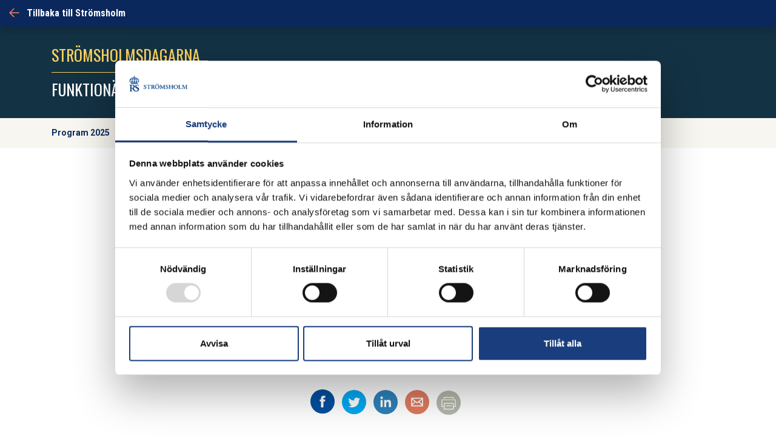

--- FILE ---
content_type: text/html; charset=UTF-8
request_url: https://stromsholm.com/stromsholmsdagarna/funktionar-2/funktionarsanmalan-falttavlan/
body_size: 20510
content:
<!doctype html>
<html lang="sv-SE">
  <head>
  <meta charset="utf-8">
  <meta http-equiv="x-ua-compatible" content="ie=edge">
  <meta name="viewport" content="width=device-width, initial-scale=1, shrink-to-fit=no">
  <link href="https://fonts.googleapis.com/css?family=Oswald:400,700|Roboto+Condensed:400,400i,700,700i|Roboto:400,400i,500,700,700i" rel="stylesheet">
  <script data-cookieconsent="ignore">
	window.dataLayer = window.dataLayer || [];
	function gtag() {
		dataLayer.push(arguments);
	}
	gtag("consent", "default", {
		ad_user_data: "denied",
		ad_personalization: "denied",
		ad_storage: "denied",
		analytics_storage: "denied",
		functionality_storage: "denied",
		personalization_storage: "denied",
		security_storage: "granted",
		wait_for_update: 500,
	});
	gtag("set", "ads_data_redaction", true);
	</script>
<script type="text/javascript"
		id="Cookiebot"
		src="https://consent.cookiebot.com/uc.js"
		data-implementation="wp"
		data-cbid="adeb3e46-fb4a-4fc2-8bdf-47646a0c7ce3"
						data-culture="SV"
				data-blockingmode="auto"
	></script>
<meta name='robots' content='index, follow, max-image-preview:large, max-snippet:-1, max-video-preview:-1' />
	<style>img:is([sizes="auto" i], [sizes^="auto," i]) { contain-intrinsic-size: 3000px 1500px }</style>
	    <link rel="apple-touch-icon" sizes="180x180" href="https://stromsholm.com/app/themes/sage/dist/images/favicons/apple-touch-icon_25072f0c.png">
    <link rel="icon" type="image/png" href="https://stromsholm.com/app/themes/sage/dist/images/favicons/favicon-32x32_d7486893.png" sizes="32x32">
    <link rel="icon" type="image/png" href="https://stromsholm.com/app/themes/sage/dist/images/favicons/favicon-16x16_2125057e.png" sizes="16x16">
    <link rel="manifest" href="https://stromsholm.com/app/themes/sage/dist/images/favicons/manifest_baddcc8a.json">
    <link rel="mask-icon" href="https://stromsholm.com/app/themes/sage/dist/images/favicons/safari-pinned-tab_471e4bb1.svg" color="#5bbad5">
    <meta name="theme-color" content="#ffffff">
	<!-- This site is optimized with the Yoast SEO plugin v24.2 - https://yoast.com/wordpress/plugins/seo/ -->
	<title>Funktionärsanmälan Fälttävlan &#8211; Strömsholm</title>
	<link rel="canonical" href="https://stromsholm.com/stromsholmsdagarna/funktionar-2/funktionarsanmalan-falttavlan/" />
	<meta property="og:locale" content="sv_SE" />
	<meta property="og:type" content="article" />
	<meta property="og:title" content="Funktionärsanmälan Fälttävlan &#8211; Strömsholm" />
	<meta property="og:url" content="https://stromsholm.com/stromsholmsdagarna/funktionar-2/funktionarsanmalan-falttavlan/" />
	<meta property="og:site_name" content="Strömsholm" />
	<meta name="twitter:card" content="summary_large_image" />
	<script type="application/ld+json" class="yoast-schema-graph">{"@context":"https://schema.org","@graph":[{"@type":"WebPage","@id":"https://stromsholm.com/stromsholmsdagarna/funktionar-2/funktionarsanmalan-falttavlan/","url":"https://stromsholm.com/stromsholmsdagarna/funktionar-2/funktionarsanmalan-falttavlan/","name":"Funktionärsanmälan Fälttävlan &#8211; Strömsholm","isPartOf":{"@id":"https://stromsholm.com/#website"},"datePublished":"2019-01-28T17:51:12+00:00","dateModified":"2019-01-28T17:51:12+00:00","breadcrumb":{"@id":"https://stromsholm.com/stromsholmsdagarna/funktionar-2/funktionarsanmalan-falttavlan/#breadcrumb"},"inLanguage":"sv-SE","potentialAction":[{"@type":"ReadAction","target":["https://stromsholm.com/stromsholmsdagarna/funktionar-2/funktionarsanmalan-falttavlan/"]}]},{"@type":"BreadcrumbList","@id":"https://stromsholm.com/stromsholmsdagarna/funktionar-2/funktionarsanmalan-falttavlan/#breadcrumb","itemListElement":[{"@type":"ListItem","position":1,"name":"Hem","item":"https://stromsholm.com/"},{"@type":"ListItem","position":2,"name":"Strömsholmsdagarna","item":"https://stromsholm.com/?page_id=229"},{"@type":"ListItem","position":3,"name":"Funktionär","item":"https://stromsholm.com/?page_id=3536"},{"@type":"ListItem","position":4,"name":"Funktionärsanmälan Fälttävlan"}]},{"@type":"WebSite","@id":"https://stromsholm.com/#website","url":"https://stromsholm.com/","name":"Strömsholm","description":"Vi utvecklar kunskap, hästar och människor","potentialAction":[{"@type":"SearchAction","target":{"@type":"EntryPoint","urlTemplate":"https://stromsholm.com/?s={search_term_string}"},"query-input":{"@type":"PropertyValueSpecification","valueRequired":true,"valueName":"search_term_string"}}],"inLanguage":"sv-SE"}]}</script>
	<!-- / Yoast SEO plugin. -->


        <!-- Google Tag Manager -->
        <script>(function(w,d,s,l,i){w[l]=w[l]||[];w[l].push({'gtm.start':
        new Date().getTime(),event:'gtm.js'});var f=d.getElementsByTagName(s)[0],
        j=d.createElement(s),dl=l!='dataLayer'?'&l='+l:'';j.async=true;j.src=
        'https://www.googletagmanager.com/gtm.js?id='+i+dl;f.parentNode.insertBefore(j,f);
        })(window,document,'script','dataLayer','GTM-MSQ2KC6');</script>
        <!-- End Google Tag Manager --><script>
window._wpemojiSettings = {"baseUrl":"https:\/\/s.w.org\/images\/core\/emoji\/15.0.3\/72x72\/","ext":".png","svgUrl":"https:\/\/s.w.org\/images\/core\/emoji\/15.0.3\/svg\/","svgExt":".svg","source":{"concatemoji":"https:\/\/stromsholm.com\/wp\/wp-includes\/js\/wp-emoji-release.min.js?ver=c06b8822e2227860e0aa7cefbb99a078"}};
/*! This file is auto-generated */
!function(i,n){var o,s,e;function c(e){try{var t={supportTests:e,timestamp:(new Date).valueOf()};sessionStorage.setItem(o,JSON.stringify(t))}catch(e){}}function p(e,t,n){e.clearRect(0,0,e.canvas.width,e.canvas.height),e.fillText(t,0,0);var t=new Uint32Array(e.getImageData(0,0,e.canvas.width,e.canvas.height).data),r=(e.clearRect(0,0,e.canvas.width,e.canvas.height),e.fillText(n,0,0),new Uint32Array(e.getImageData(0,0,e.canvas.width,e.canvas.height).data));return t.every(function(e,t){return e===r[t]})}function u(e,t,n){switch(t){case"flag":return n(e,"\ud83c\udff3\ufe0f\u200d\u26a7\ufe0f","\ud83c\udff3\ufe0f\u200b\u26a7\ufe0f")?!1:!n(e,"\ud83c\uddfa\ud83c\uddf3","\ud83c\uddfa\u200b\ud83c\uddf3")&&!n(e,"\ud83c\udff4\udb40\udc67\udb40\udc62\udb40\udc65\udb40\udc6e\udb40\udc67\udb40\udc7f","\ud83c\udff4\u200b\udb40\udc67\u200b\udb40\udc62\u200b\udb40\udc65\u200b\udb40\udc6e\u200b\udb40\udc67\u200b\udb40\udc7f");case"emoji":return!n(e,"\ud83d\udc26\u200d\u2b1b","\ud83d\udc26\u200b\u2b1b")}return!1}function f(e,t,n){var r="undefined"!=typeof WorkerGlobalScope&&self instanceof WorkerGlobalScope?new OffscreenCanvas(300,150):i.createElement("canvas"),a=r.getContext("2d",{willReadFrequently:!0}),o=(a.textBaseline="top",a.font="600 32px Arial",{});return e.forEach(function(e){o[e]=t(a,e,n)}),o}function t(e){var t=i.createElement("script");t.src=e,t.defer=!0,i.head.appendChild(t)}"undefined"!=typeof Promise&&(o="wpEmojiSettingsSupports",s=["flag","emoji"],n.supports={everything:!0,everythingExceptFlag:!0},e=new Promise(function(e){i.addEventListener("DOMContentLoaded",e,{once:!0})}),new Promise(function(t){var n=function(){try{var e=JSON.parse(sessionStorage.getItem(o));if("object"==typeof e&&"number"==typeof e.timestamp&&(new Date).valueOf()<e.timestamp+604800&&"object"==typeof e.supportTests)return e.supportTests}catch(e){}return null}();if(!n){if("undefined"!=typeof Worker&&"undefined"!=typeof OffscreenCanvas&&"undefined"!=typeof URL&&URL.createObjectURL&&"undefined"!=typeof Blob)try{var e="postMessage("+f.toString()+"("+[JSON.stringify(s),u.toString(),p.toString()].join(",")+"));",r=new Blob([e],{type:"text/javascript"}),a=new Worker(URL.createObjectURL(r),{name:"wpTestEmojiSupports"});return void(a.onmessage=function(e){c(n=e.data),a.terminate(),t(n)})}catch(e){}c(n=f(s,u,p))}t(n)}).then(function(e){for(var t in e)n.supports[t]=e[t],n.supports.everything=n.supports.everything&&n.supports[t],"flag"!==t&&(n.supports.everythingExceptFlag=n.supports.everythingExceptFlag&&n.supports[t]);n.supports.everythingExceptFlag=n.supports.everythingExceptFlag&&!n.supports.flag,n.DOMReady=!1,n.readyCallback=function(){n.DOMReady=!0}}).then(function(){return e}).then(function(){var e;n.supports.everything||(n.readyCallback(),(e=n.source||{}).concatemoji?t(e.concatemoji):e.wpemoji&&e.twemoji&&(t(e.twemoji),t(e.wpemoji)))}))}((window,document),window._wpemojiSettings);
</script>
<style id='wp-emoji-styles-inline-css'>

	img.wp-smiley, img.emoji {
		display: inline !important;
		border: none !important;
		box-shadow: none !important;
		height: 1em !important;
		width: 1em !important;
		margin: 0 0.07em !important;
		vertical-align: -0.1em !important;
		background: none !important;
		padding: 0 !important;
	}
</style>
<link rel='stylesheet' id='wp-block-library-css' href='https://stromsholm.com/wp/wp-includes/css/dist/block-library/style.min.css?ver=c06b8822e2227860e0aa7cefbb99a078' media='all' />
<style id='classic-theme-styles-inline-css'>
/*! This file is auto-generated */
.wp-block-button__link{color:#fff;background-color:#32373c;border-radius:9999px;box-shadow:none;text-decoration:none;padding:calc(.667em + 2px) calc(1.333em + 2px);font-size:1.125em}.wp-block-file__button{background:#32373c;color:#fff;text-decoration:none}
</style>
<style id='global-styles-inline-css'>
:root{--wp--preset--aspect-ratio--square: 1;--wp--preset--aspect-ratio--4-3: 4/3;--wp--preset--aspect-ratio--3-4: 3/4;--wp--preset--aspect-ratio--3-2: 3/2;--wp--preset--aspect-ratio--2-3: 2/3;--wp--preset--aspect-ratio--16-9: 16/9;--wp--preset--aspect-ratio--9-16: 9/16;--wp--preset--color--black: #000000;--wp--preset--color--cyan-bluish-gray: #abb8c3;--wp--preset--color--white: #ffffff;--wp--preset--color--pale-pink: #f78da7;--wp--preset--color--vivid-red: #cf2e2e;--wp--preset--color--luminous-vivid-orange: #ff6900;--wp--preset--color--luminous-vivid-amber: #fcb900;--wp--preset--color--light-green-cyan: #7bdcb5;--wp--preset--color--vivid-green-cyan: #00d084;--wp--preset--color--pale-cyan-blue: #8ed1fc;--wp--preset--color--vivid-cyan-blue: #0693e3;--wp--preset--color--vivid-purple: #9b51e0;--wp--preset--gradient--vivid-cyan-blue-to-vivid-purple: linear-gradient(135deg,rgba(6,147,227,1) 0%,rgb(155,81,224) 100%);--wp--preset--gradient--light-green-cyan-to-vivid-green-cyan: linear-gradient(135deg,rgb(122,220,180) 0%,rgb(0,208,130) 100%);--wp--preset--gradient--luminous-vivid-amber-to-luminous-vivid-orange: linear-gradient(135deg,rgba(252,185,0,1) 0%,rgba(255,105,0,1) 100%);--wp--preset--gradient--luminous-vivid-orange-to-vivid-red: linear-gradient(135deg,rgba(255,105,0,1) 0%,rgb(207,46,46) 100%);--wp--preset--gradient--very-light-gray-to-cyan-bluish-gray: linear-gradient(135deg,rgb(238,238,238) 0%,rgb(169,184,195) 100%);--wp--preset--gradient--cool-to-warm-spectrum: linear-gradient(135deg,rgb(74,234,220) 0%,rgb(151,120,209) 20%,rgb(207,42,186) 40%,rgb(238,44,130) 60%,rgb(251,105,98) 80%,rgb(254,248,76) 100%);--wp--preset--gradient--blush-light-purple: linear-gradient(135deg,rgb(255,206,236) 0%,rgb(152,150,240) 100%);--wp--preset--gradient--blush-bordeaux: linear-gradient(135deg,rgb(254,205,165) 0%,rgb(254,45,45) 50%,rgb(107,0,62) 100%);--wp--preset--gradient--luminous-dusk: linear-gradient(135deg,rgb(255,203,112) 0%,rgb(199,81,192) 50%,rgb(65,88,208) 100%);--wp--preset--gradient--pale-ocean: linear-gradient(135deg,rgb(255,245,203) 0%,rgb(182,227,212) 50%,rgb(51,167,181) 100%);--wp--preset--gradient--electric-grass: linear-gradient(135deg,rgb(202,248,128) 0%,rgb(113,206,126) 100%);--wp--preset--gradient--midnight: linear-gradient(135deg,rgb(2,3,129) 0%,rgb(40,116,252) 100%);--wp--preset--font-size--small: 13px;--wp--preset--font-size--medium: 20px;--wp--preset--font-size--large: 36px;--wp--preset--font-size--x-large: 42px;--wp--preset--spacing--20: 0.44rem;--wp--preset--spacing--30: 0.67rem;--wp--preset--spacing--40: 1rem;--wp--preset--spacing--50: 1.5rem;--wp--preset--spacing--60: 2.25rem;--wp--preset--spacing--70: 3.38rem;--wp--preset--spacing--80: 5.06rem;--wp--preset--shadow--natural: 6px 6px 9px rgba(0, 0, 0, 0.2);--wp--preset--shadow--deep: 12px 12px 50px rgba(0, 0, 0, 0.4);--wp--preset--shadow--sharp: 6px 6px 0px rgba(0, 0, 0, 0.2);--wp--preset--shadow--outlined: 6px 6px 0px -3px rgba(255, 255, 255, 1), 6px 6px rgba(0, 0, 0, 1);--wp--preset--shadow--crisp: 6px 6px 0px rgba(0, 0, 0, 1);}:where(.is-layout-flex){gap: 0.5em;}:where(.is-layout-grid){gap: 0.5em;}body .is-layout-flex{display: flex;}.is-layout-flex{flex-wrap: wrap;align-items: center;}.is-layout-flex > :is(*, div){margin: 0;}body .is-layout-grid{display: grid;}.is-layout-grid > :is(*, div){margin: 0;}:where(.wp-block-columns.is-layout-flex){gap: 2em;}:where(.wp-block-columns.is-layout-grid){gap: 2em;}:where(.wp-block-post-template.is-layout-flex){gap: 1.25em;}:where(.wp-block-post-template.is-layout-grid){gap: 1.25em;}.has-black-color{color: var(--wp--preset--color--black) !important;}.has-cyan-bluish-gray-color{color: var(--wp--preset--color--cyan-bluish-gray) !important;}.has-white-color{color: var(--wp--preset--color--white) !important;}.has-pale-pink-color{color: var(--wp--preset--color--pale-pink) !important;}.has-vivid-red-color{color: var(--wp--preset--color--vivid-red) !important;}.has-luminous-vivid-orange-color{color: var(--wp--preset--color--luminous-vivid-orange) !important;}.has-luminous-vivid-amber-color{color: var(--wp--preset--color--luminous-vivid-amber) !important;}.has-light-green-cyan-color{color: var(--wp--preset--color--light-green-cyan) !important;}.has-vivid-green-cyan-color{color: var(--wp--preset--color--vivid-green-cyan) !important;}.has-pale-cyan-blue-color{color: var(--wp--preset--color--pale-cyan-blue) !important;}.has-vivid-cyan-blue-color{color: var(--wp--preset--color--vivid-cyan-blue) !important;}.has-vivid-purple-color{color: var(--wp--preset--color--vivid-purple) !important;}.has-black-background-color{background-color: var(--wp--preset--color--black) !important;}.has-cyan-bluish-gray-background-color{background-color: var(--wp--preset--color--cyan-bluish-gray) !important;}.has-white-background-color{background-color: var(--wp--preset--color--white) !important;}.has-pale-pink-background-color{background-color: var(--wp--preset--color--pale-pink) !important;}.has-vivid-red-background-color{background-color: var(--wp--preset--color--vivid-red) !important;}.has-luminous-vivid-orange-background-color{background-color: var(--wp--preset--color--luminous-vivid-orange) !important;}.has-luminous-vivid-amber-background-color{background-color: var(--wp--preset--color--luminous-vivid-amber) !important;}.has-light-green-cyan-background-color{background-color: var(--wp--preset--color--light-green-cyan) !important;}.has-vivid-green-cyan-background-color{background-color: var(--wp--preset--color--vivid-green-cyan) !important;}.has-pale-cyan-blue-background-color{background-color: var(--wp--preset--color--pale-cyan-blue) !important;}.has-vivid-cyan-blue-background-color{background-color: var(--wp--preset--color--vivid-cyan-blue) !important;}.has-vivid-purple-background-color{background-color: var(--wp--preset--color--vivid-purple) !important;}.has-black-border-color{border-color: var(--wp--preset--color--black) !important;}.has-cyan-bluish-gray-border-color{border-color: var(--wp--preset--color--cyan-bluish-gray) !important;}.has-white-border-color{border-color: var(--wp--preset--color--white) !important;}.has-pale-pink-border-color{border-color: var(--wp--preset--color--pale-pink) !important;}.has-vivid-red-border-color{border-color: var(--wp--preset--color--vivid-red) !important;}.has-luminous-vivid-orange-border-color{border-color: var(--wp--preset--color--luminous-vivid-orange) !important;}.has-luminous-vivid-amber-border-color{border-color: var(--wp--preset--color--luminous-vivid-amber) !important;}.has-light-green-cyan-border-color{border-color: var(--wp--preset--color--light-green-cyan) !important;}.has-vivid-green-cyan-border-color{border-color: var(--wp--preset--color--vivid-green-cyan) !important;}.has-pale-cyan-blue-border-color{border-color: var(--wp--preset--color--pale-cyan-blue) !important;}.has-vivid-cyan-blue-border-color{border-color: var(--wp--preset--color--vivid-cyan-blue) !important;}.has-vivid-purple-border-color{border-color: var(--wp--preset--color--vivid-purple) !important;}.has-vivid-cyan-blue-to-vivid-purple-gradient-background{background: var(--wp--preset--gradient--vivid-cyan-blue-to-vivid-purple) !important;}.has-light-green-cyan-to-vivid-green-cyan-gradient-background{background: var(--wp--preset--gradient--light-green-cyan-to-vivid-green-cyan) !important;}.has-luminous-vivid-amber-to-luminous-vivid-orange-gradient-background{background: var(--wp--preset--gradient--luminous-vivid-amber-to-luminous-vivid-orange) !important;}.has-luminous-vivid-orange-to-vivid-red-gradient-background{background: var(--wp--preset--gradient--luminous-vivid-orange-to-vivid-red) !important;}.has-very-light-gray-to-cyan-bluish-gray-gradient-background{background: var(--wp--preset--gradient--very-light-gray-to-cyan-bluish-gray) !important;}.has-cool-to-warm-spectrum-gradient-background{background: var(--wp--preset--gradient--cool-to-warm-spectrum) !important;}.has-blush-light-purple-gradient-background{background: var(--wp--preset--gradient--blush-light-purple) !important;}.has-blush-bordeaux-gradient-background{background: var(--wp--preset--gradient--blush-bordeaux) !important;}.has-luminous-dusk-gradient-background{background: var(--wp--preset--gradient--luminous-dusk) !important;}.has-pale-ocean-gradient-background{background: var(--wp--preset--gradient--pale-ocean) !important;}.has-electric-grass-gradient-background{background: var(--wp--preset--gradient--electric-grass) !important;}.has-midnight-gradient-background{background: var(--wp--preset--gradient--midnight) !important;}.has-small-font-size{font-size: var(--wp--preset--font-size--small) !important;}.has-medium-font-size{font-size: var(--wp--preset--font-size--medium) !important;}.has-large-font-size{font-size: var(--wp--preset--font-size--large) !important;}.has-x-large-font-size{font-size: var(--wp--preset--font-size--x-large) !important;}
:where(.wp-block-post-template.is-layout-flex){gap: 1.25em;}:where(.wp-block-post-template.is-layout-grid){gap: 1.25em;}
:where(.wp-block-columns.is-layout-flex){gap: 2em;}:where(.wp-block-columns.is-layout-grid){gap: 2em;}
:root :where(.wp-block-pullquote){font-size: 1.5em;line-height: 1.6;}
</style>
<link rel='stylesheet' id='sage/main.css-css' href='https://stromsholm.com/app/themes/sage/dist/styles/main_8450ffb9.css' media='all' />
<script src="https://stromsholm.com/wp/wp-includes/js/jquery/jquery.min.js?ver=3.7.1" id="jquery-core-js"></script>
<script src="https://stromsholm.com/wp/wp-includes/js/jquery/jquery-migrate.min.js?ver=3.4.1" id="jquery-migrate-js"></script>
<link rel="https://api.w.org/" href="https://stromsholm.com/wp-json/" /><link rel="alternate" title="JSON" type="application/json" href="https://stromsholm.com/wp-json/wp/v2/pages/7296" /><link rel="EditURI" type="application/rsd+xml" title="RSD" href="https://stromsholm.com/wp/xmlrpc.php?rsd" />

<link rel='shortlink' href='https://stromsholm.com/?p=7296' />
<link rel="alternate" title="oEmbed (JSON)" type="application/json+oembed" href="https://stromsholm.com/wp-json/oembed/1.0/embed?url=https%3A%2F%2Fstromsholm.com%2Fstromsholmsdagarna%2Ffunktionar-2%2Ffunktionarsanmalan-falttavlan%2F" />
<link rel="alternate" title="oEmbed (XML)" type="text/xml+oembed" href="https://stromsholm.com/wp-json/oembed/1.0/embed?url=https%3A%2F%2Fstromsholm.com%2Fstromsholmsdagarna%2Ffunktionar-2%2Ffunktionarsanmalan-falttavlan%2F&#038;format=xml" />
<script type="text/javascript">
(function(url){
	if(/(?:Chrome\/26\.0\.1410\.63 Safari\/537\.31|WordfenceTestMonBot)/.test(navigator.userAgent)){ return; }
	var addEvent = function(evt, handler) {
		if (window.addEventListener) {
			document.addEventListener(evt, handler, false);
		} else if (window.attachEvent) {
			document.attachEvent('on' + evt, handler);
		}
	};
	var removeEvent = function(evt, handler) {
		if (window.removeEventListener) {
			document.removeEventListener(evt, handler, false);
		} else if (window.detachEvent) {
			document.detachEvent('on' + evt, handler);
		}
	};
	var evts = 'contextmenu dblclick drag dragend dragenter dragleave dragover dragstart drop keydown keypress keyup mousedown mousemove mouseout mouseover mouseup mousewheel scroll'.split(' ');
	var logHuman = function() {
		if (window.wfLogHumanRan) { return; }
		window.wfLogHumanRan = true;
		var wfscr = document.createElement('script');
		wfscr.type = 'text/javascript';
		wfscr.async = true;
		wfscr.src = url + '&r=' + Math.random();
		(document.getElementsByTagName('head')[0]||document.getElementsByTagName('body')[0]).appendChild(wfscr);
		for (var i = 0; i < evts.length; i++) {
			removeEvent(evts[i], logHuman);
		}
	};
	for (var i = 0; i < evts.length; i++) {
		addEvent(evts[i], logHuman);
	}
})('//stromsholm.com/?wordfence_lh=1&hid=98F292EB72B5FDA306CED54388F84AEB');
</script></head>

  <body class="page-template-default page page-id-7296 page-child parent-pageid-3536 wp-embed-responsive funktionarsanmalan-falttavlan single-entry-width">
            <!-- Google Tag Manager (noscript) -->
        <noscript><iframe src="https://www.googletagmanager.com/ns.html?id=GTM-MSQ2KC6"
        height="0" width="0" style="display:none;visibility:hidden"></iframe></noscript>
        <!-- End Google Tag Manager (noscript) -->
    <div class="site" role="document">
      
      <header class="pageHead pageHead__theme pageHead--blue shadow">
  <div class="col-12">
          <a rel="home" class="pageHead__theme--link" href="https://stromsholm.com/">
        <svg class="svgArrowLeft" viewBox="0 0 17 15" xmlns="http://www.w3.org/2000/svg">
  <g transform="translate(-274.000000, -25.000000)" fill="#E07A5F">
    <polygon transform="translate(282.298000, 32.056000) rotate(-180.000000) translate(-282.298000, -32.056000) " points="281.2 39.112 283.54 39.112 290.596 32.056 283.54 25 281.2 25 287.41 31.192 274 31.192 274 32.92 287.41 32.92"></polygon>
  </g>
</svg>
        <span class="pageHead__theme--label">
          Tillbaka till Strömsholm
        </span>
      </a>
      </div>

  <div class="pageHead__menu--mobileMenu d-print-none">
          <nav>
        <div class="menu-primar-navigation-container"><ul id="menu-primar-navigation" class="nav d-block"><li id="menu-item-23" class="menu-item menu-item-type-post_type menu-item-object-page menu-item-has-children menu-item-23 nav-item dropdown"><a href="https://stromsholm.com/utbildningar/" class="nav-link dropdown-toggle" data-toggle="dropdown">Utbildningar<i class="material-icons">keyboard_arrow_down</i></a>
<div class="dropdown-menu"><div>
<a href="https://stromsholm.com/utbildningar/universitet/" class="dropdown-item">Sveriges Lantbruksuniversitet (SLU)</a><a href="https://stromsholm.com/utbildningar/yrkesutbildningar/" class="dropdown-item">Yrkesutbildningar</a><a href="https://stromsholm.com/utbildningar/hastsportens-folkhogskola/" class="dropdown-item">Hästsportens Folkhögskola</a><a href="https://stromsholm.com/utbildningar/gymnasieprogram/" class="dropdown-item">Gymnasieprogram</a><a href="https://stromsholm.com/utbildningar/kurser/" class="dropdown-item">Kurser</a><a href="https://stromsholm.com/utbildningar/erasmus/" class="dropdown-item">Erasmus +</a><a href="https://stromsholm.com/utbildningar/elev-studentinformation/" class="dropdown-item">Student, Studerande, Kursdeltagare och Elev</a></div></div>
<li id="menu-item-24" class="menu-item menu-item-type-post_type menu-item-object-page menu-item-has-children menu-item-24 nav-item dropdown"><a href="https://stromsholm.com/forskning/" class="nav-link dropdown-toggle" data-toggle="dropdown">Forskning<i class="material-icons">keyboard_arrow_down</i></a>
<div class="dropdown-menu"><div>
<a href="https://stromsholm.com/forskning/framtidens-haststallar/" class="dropdown-item">FRAMTIDENS HÄSTSTALLAR</a><a href="https://stromsholm.com/forskning/kunskap/" class="dropdown-item">KUNSKAP</a></div></div>
<li id="menu-item-25" class="menu-item menu-item-type-post_type menu-item-object-page menu-item-25 nav-item"><a href="https://stromsholm.com/sport/" class="nav-link">Event &amp; Sport</a><li id="menu-item-26" class="menu-item menu-item-type-post_type menu-item-object-page menu-item-has-children menu-item-26 nav-item dropdown"><a href="https://stromsholm.com/om-oss/" class="nav-link dropdown-toggle" data-toggle="dropdown">Om oss<i class="material-icons">keyboard_arrow_down</i></a>
<div class="dropdown-menu"><div>
<a href="https://stromsholm.com/om-oss/kontakta-oss-2/" class="dropdown-item">Kontakta oss</a><a href="https://stromsholm.com/om-oss/miljo/" class="dropdown-item">Miljö</a><a href="https://stromsholm.com/flyinge-ridskolan-stromsholm-mot-2030/" class="dropdown-item">FLYINGE &amp; RIDSKOLAN STRÖMSHOLM MOT 2030</a><a href="https://stromsholm.com/om-oss/samarbetspartners/" class="dropdown-item">Samarbetspartners</a><a href="https://stromsholm.com/om-oss/lediga-tjanster/" class="dropdown-item">Lediga tjänster</a><a href="https://stromsholm.com/om-oss/anlaggningskort-2-2/" class="dropdown-item">Anläggningskort</a></div></div>
<li id="menu-item-27" class="menu-item menu-item-type-post_type menu-item-object-page menu-item-has-children menu-item-27 nav-item dropdown"><a href="https://stromsholm.com/besok-stromsholm/" class="nav-link dropdown-toggle" data-toggle="dropdown">Besök Strömsholm<i class="material-icons">keyboard_arrow_down</i></a>
<div class="dropdown-menu"><div>
<a href="https://stromsholm.com/besok-stromsholm/hitta-hit/" class="dropdown-item">Hitta hit</a><a href="https://stromsholm.com/besok-stromsholm/boka-gastuppstallning/" class="dropdown-item">Boka gästuppstallning</a><a href="https://stromsholm.com/besok-stromsholm/hastmuseum-stromsholm/" class="dropdown-item">Hästmuseum Strömsholm</a><a href="https://stromsholm.com/besok-stromsholm/kalender/" class="dropdown-item">Kalender</a><a href="https://stromsholm.com/besok-stromsholm/srf/" class="dropdown-item">Strömsholms Ridsportförening</a></div></div>
<li id="menu-item-48585" class="menu-item menu-item-type-post_type menu-item-object-page menu-item-has-children menu-item-48585 nav-item dropdown"><a href="https://stromsholm.com/boende-konferens/" class="nav-link dropdown-toggle" data-toggle="dropdown">BOENDE OCH KONFERENS<i class="material-icons">keyboard_arrow_down</i></a>
<div class="dropdown-menu"><div>
<a href="https://stromsholm.com/boende-konferens/boende-konferens/" class="dropdown-item">KNYTPUNKTEN</a><a href="https://stromsholm.com/thottska-villan/" class="dropdown-item">THOTTSKA VILLAN</a></div></div>
<li id="menu-item-150" class="menu-item menu-item-type-post_type menu-item-object-page menu-item-150 nav-item"><a href="https://stromsholm.com/in-english/" class="nav-link">In English</a><li id="menu-item-50054" class="menu-item menu-item-type-post_type menu-item-object-page menu-item-50054 nav-item"><a href="https://stromsholm.com/besok-stromsholm/destination-stromsholm-2/" class="nav-link">Destination Strömsholm</a></ul></div>
      </nav>
    
    <div class="mt-3">
      <form
  role="search"
  method="get"
  class="search-form"
  action="https://stromsholm.com/"
>
  <label>
    <span class="screen-reader-text">Sök efter:</span>
    <input
      type="search"
      class="search-field"
      placeholder="Sök på webbplatsen"
      value=""
      name="s"
    >
  </label>
  <button type="submit" class="search-submit">
    <span class="search-submit-icon">
      <svg viewBox="0 0 21 21">
  <g transform="translate(-1549.000000, -39.000000)">
    <path d="M1556.92854,54.7028189 C1561.31086,54.7028189 1564.85708,51.1910976 1564.85708,46.8514094 C1564.85708,42.5117213 1561.31086,39 1556.92854,39 C1552.54622,39 1549,42.5117213 1549,46.8514094 C1549,51.1910976 1552.54622,54.7028189 1556.92854,54.7028189 Z M1556.92854,41.855058 C1559.71074,41.855058 1561.97398,44.0962785 1561.97398,46.8514094 C1561.97398,49.6065404 1559.71074,51.8477609 1556.92854,51.8477609 C1554.14634,51.8477609 1551.88311,49.6065404 1551.88311,46.8514094 C1551.88311,44.0962785 1554.14634,41.855058 1556.92854,41.855058 Z M1566.96175,59.6420692 C1567.39421,60.0703279 1568.33122,60.127429 1569.09525,59.7419962 C1569.91693,59.3280128 1570.23407,57.6578039 1569.81602,57.1296181 L1566.06799,53.3466663 C1565.41929,52.5472501 1564.1363,52.5615254 1563.3002,53.3894922 C1562.5506,54.1318073 1562.52177,55.2452799 1563.15605,55.8733926 L1566.96175,59.6420692 Z"></path>
  </g>
</svg>
    </span>
  </button>
</form>
    </div>
  </div>

  <div class="pageHead__menu--mobileBookVisit d-print-none">
      </div>
</header>
      <div class="pageSearch d-print-none">
  <div class="container">
    <div class="row">
      <div class="col-12">
        <form
  role="search"
  method="get"
  class="search-form"
  action="https://stromsholm.com/"
>
  <label>
    <span class="screen-reader-text">Sök efter:</span>
    <input
      type="search"
      class="search-field"
      placeholder="Sök på webbplatsen"
      value=""
      name="s"
    >
  </label>
  <button type="submit" class="search-submit">
    <span class="search-submit-icon">
      <svg viewBox="0 0 21 21">
  <g transform="translate(-1549.000000, -39.000000)">
    <path d="M1556.92854,54.7028189 C1561.31086,54.7028189 1564.85708,51.1910976 1564.85708,46.8514094 C1564.85708,42.5117213 1561.31086,39 1556.92854,39 C1552.54622,39 1549,42.5117213 1549,46.8514094 C1549,51.1910976 1552.54622,54.7028189 1556.92854,54.7028189 Z M1556.92854,41.855058 C1559.71074,41.855058 1561.97398,44.0962785 1561.97398,46.8514094 C1561.97398,49.6065404 1559.71074,51.8477609 1556.92854,51.8477609 C1554.14634,51.8477609 1551.88311,49.6065404 1551.88311,46.8514094 C1551.88311,44.0962785 1554.14634,41.855058 1556.92854,41.855058 Z M1566.96175,59.6420692 C1567.39421,60.0703279 1568.33122,60.127429 1569.09525,59.7419962 C1569.91693,59.3280128 1570.23407,57.6578039 1569.81602,57.1296181 L1566.06799,53.3466663 C1565.41929,52.5472501 1564.1363,52.5615254 1563.3002,53.3894922 C1562.5506,54.1318073 1562.52177,55.2452799 1563.15605,55.8733926 L1566.96175,59.6420692 Z"></path>
  </g>
</svg>
    </span>
  </button>
</form>
      </div>
    </div>
  </div>
</div>

      <main class="main">
        <div class="pageHeader pageHeader__default">
  <div class="pageHeader__content">
  <div class="container">
    <div class="row">
      <div class="pageHeader__content--column col-12 col-lg-10 offset-lg-1">
                  <span class="pageHeader__parent">
                          <a rel="bookmark" href="https://stromsholm.com/?page_id=229">
            
            Strömsholmsdagarna

                          </a>
                      </span>
        
                  <span class="pageHeader__title">
                          <a href="https://stromsholm.com/?page_id=3536">
            
            Funktionär

                          </a>
            
          </span>
        
              </div>
    </div>
  </div>
</div>
</div>

<div class="pageHeader__sub-wrapper">
      <div class="container">
        <div class="row">
          <div class="col-12">
            <div class="pageHeader__sub">
              <div class="pageHeader__sub-content">
                                  
                  <a rel="bookmark" class="" href="https://stromsholm.com/stromsholmsdagarna/biljetter/">
                    <span>Program 2025</span>
                  </a>
                                  
                  <a rel="bookmark" class="" href="https://stromsholm.com/stromsholmsdagarna/omrade/">
                    <span>Område</span>
                  </a>
                                  
                  <a rel="bookmark" class="" href="https://stromsholm.com/stromsholmsdagarna/organisation/">
                    <span>Organisation</span>
                  </a>
                                  
                  <a rel="bookmark" class="" href="https://stromsholm.com/stromsholmsdagarna/press/">
                    <span>Media</span>
                  </a>
                                  
                  <a rel="bookmark" class="" href="https://stromsholm.com/stromsholmsdagarna/utstallare-2/">
                    <span>Utställare</span>
                  </a>
                              </div>
            </div>
            <button class="pageHeader__sub-advancer pageHeader__sub-advancer--left" type="button">
              <i class="material-icons">keyboard_arrow_left</i>
            </button>
            <button class="pageHeader__sub-advancer pageHeader__sub-advancer--right" type="button">
              <i class="material-icons">keyboard_arrow_right</i>
            </button>
          </div>
        </div>
      </div>
    </div>
                  
          <div class="container">
    
    <div class="pageSection pageSection__contentModules">
    <div class="row">
      <div class="col-12 col-xs-12 col-md-10 offset-md-1 col-lg-8 offset-lg-2">
        <div class="pageSection__content">
                      
                          <div class="module module__form">
    <div class="module__content">
      <noscript class="ninja-forms-noscript-message">
	Observera: JavaScript krävs för detta innehåll.</noscript>
<div id="nf-form-40-cont" class="nf-form-cont" aria-live="polite" aria-labelledby="nf-form-title-40" aria-describedby="nf-form-errors-40" role="form">

    <div class="nf-loading-spinner"></div>

</div>
        <!-- That data is being printed as a workaround to page builders reordering the order of the scripts loaded-->
        <script>var formDisplay=1;var nfForms=nfForms||[];var form=[];form.id='40';form.settings={"objectType":"Form Setting","editActive":true,"title":"Funktion\u00e4rsanm\u00e4lan Str\u00f6msholmsdagarna 2019 - F\u00e4ltt\u00e4vlan","key":"","created_at":"2019-01-28 18:48:14","show_title":"1","clear_complete":"1","hide_complete":"1","default_label_pos":"above","wrapper_class":"","element_class":"","add_submit":"0","logged_in":"","not_logged_in_msg":"","sub_limit_number":"","sub_limit_msg":"","calculations":[],"formContentData":["ditt_namn_1512483861709","e-postadress_1512483868144","telefonnummer_1512483875238","foedelsedatum_1512483895895","troejstorlek_1512483998123","vilka_dagar_kan_du_hjaelpa_till_1512484199138","kommentar_1548697327639","recaptcha_1589535713724","skicka_in_anmaelan_1512484167031"],"currency":"","unique_field_error":"A form with this value has already been submitted.","drawerDisabled":false,"changeEmailErrorMsg":"Ange en giltig e-postadress!","confirmFieldErrorMsg":"Dessa f\u00e4lt m\u00e5ste matcha!","fieldNumberNumMinError":"Minnummer-fel","fieldNumberNumMaxError":"Maxnummer-fel","fieldNumberIncrementBy":"\u00d6ka med ","formErrorsCorrectErrors":"R\u00e4tta till fel innan du skickar in detta formul\u00e4r.","validateRequiredField":"Detta \u00e4r ett obligatoriskt f\u00e4lt.","honeypotHoneypotError":"Honeypot-fel","fieldsMarkedRequired":"F\u00e4lt markerade med en <span class=\"ninja-forms-req-symbol\">*<\/span> \u00e4r obligatoriskt","changeDateErrorMsg":"Ange ett giltigt datum!","ninjaForms":"Ninja Forms","fieldTextareaRTEInsertLink":"Infoga l\u00e4nk","fieldTextareaRTEInsertMedia":"Infoga media","fieldTextareaRTESelectAFile":"V\u00e4lj en fil","formHoneypot":"Om du \u00e4r en m\u00e4nniska som ser detta f\u00e4lt, l\u00e4mna det tomt.","fileUploadOldCodeFileUploadInProgress":"Filuppladdning p\u00e5g\u00e5r.","fileUploadOldCodeFileUpload":"FILUPPLADDNING","currencySymbol":"&#107;&#114;","thousands_sep":"&nbsp;","decimal_point":",","siteLocale":"sv_SE","dateFormat":"Y-m-d","startOfWeek":"1","of":"av","previousMonth":"F\u00f6reg\u00e5ende m\u00e5nad","nextMonth":"N\u00e4sta m\u00e5nad","months":["Januari","Februari","Mars","April","Maj","Juni","Juli","Augusti","September","Oktober","November","December"],"monthsShort":["Jan","Feb","Mar","Apr","Maj","Jun","Jul","Aug","Sep","Okt","Nov","Dec"],"weekdays":["S\u00f6ndag","M\u00e5ndag","Tisdag","Onsdag","Torsdag","Fredag","L\u00f6rdag"],"weekdaysShort":["S\u00f6n","M\u00e5n","Tis","Ons","Tor","Fre","L\u00f6r"],"weekdaysMin":["S\u00f6","M\u00e5","Ti","On","To","Fr","L\u00f6"],"recaptchaConsentMissing":"reCaptcha validation couldn&#039;t load.","recaptchaMissingCookie":"reCaptcha v3 validation couldn&#039;t load the cookie needed to submit the form.","recaptchaConsentEvent":"Accept reCaptcha cookies before sending the form.","embed_form":"","currency_symbol":"","beforeForm":"","beforeFields":"","afterFields":"","afterForm":""};form.fields=[{"objectType":"Field","objectDomain":"fields","editActive":false,"order":1,"label_pos":"above","required":1,"default":"","placeholder":"","container_class":"one-half first","element_class":"","admin_label":"","help_text":"","desc_text":"","label":"Ditt namn","key":"ditt_namn_1512483861709","type":"firstname","created_at":"2017-12-05 15:23:41","drawerDisabled":"","custom_name_attribute":"fname","personally_identifiable":1,"id":588,"beforeField":"","afterField":"","value":"","parentType":"firstname","element_templates":["firstname","input"],"old_classname":"","wrap_template":"wrap"},{"objectType":"Field","objectDomain":"fields","editActive":false,"order":2,"label_pos":"above","required":1,"default":"","placeholder":"","container_class":"one-half first","element_class":"","admin_label":"","help_text":"","desc_text":"","label":"E-postadress","key":"e-postadress_1512483868144","type":"email","created_at":"2017-12-05 15:23:41","drawerDisabled":"","custom_name_attribute":"email","personally_identifiable":1,"id":589,"beforeField":"","afterField":"","value":"","parentType":"email","element_templates":["email","input"],"old_classname":"","wrap_template":"wrap"},{"objectType":"Field","objectDomain":"fields","editActive":false,"order":3,"label_pos":"above","required":1,"placeholder":"","default":"","container_class":"one-half","element_class":"","input_limit":"","input_limit_type":"characters","input_limit_msg":"Character(s) left","manual_key":"","disable_input":"","admin_label":"","help_text":"","desc_text":"","disable_browser_autocomplete":"","mask":"","custom_mask":"","label":"Telefonnummer","key":"telefonnummer_1512483875238","type":"textbox","created_at":"2017-12-05 15:23:41","drawerDisabled":"","custom_name_attribute":"","personally_identifiable":"","id":590,"beforeField":"","afterField":"","value":"","parentType":"textbox","element_templates":["textbox","input"],"old_classname":"","wrap_template":"wrap"},{"objectType":"Field","objectDomain":"fields","editActive":false,"order":4,"label":"F\u00f6delsedatum","type":"date","key":"foedelsedatum_1512483895895","label_pos":"above","required":1,"placeholder":"","container_class":"","element_class":"","manual_key":"","admin_label":"","help_text":"","desc_text":"","date_default":"","date_format":"YYYY-MM-DD","year_range_start":2005,"year_range_end":1920,"drawerDisabled":"","hours_options":"<option value=\"00\" >00<\/option><option value=\"01\" >01<\/option><option value=\"02\" >02<\/option><option value=\"03\" >03<\/option><option value=\"04\" >04<\/option><option value=\"05\" >05<\/option><option value=\"06\" >06<\/option><option value=\"07\" >07<\/option><option value=\"08\" >08<\/option><option value=\"09\" >09<\/option><option value=\"10\" >10<\/option><option value=\"11\" >11<\/option><option value=\"12\" >12<\/option><option value=\"13\" >13<\/option><option value=\"14\" >14<\/option><option value=\"15\" >15<\/option><option value=\"16\" >16<\/option><option value=\"17\" >17<\/option><option value=\"18\" >18<\/option><option value=\"19\" >19<\/option><option value=\"20\" >20<\/option><option value=\"21\" >21<\/option><option value=\"22\" >22<\/option><option value=\"23\" >23<\/option>","minutes_options":"<option value=\"00\" >00<\/option><option value=\"01\" >01<\/option><option value=\"02\" >02<\/option><option value=\"03\" >03<\/option><option value=\"04\" >04<\/option><option value=\"05\" >05<\/option><option value=\"06\" >06<\/option><option value=\"07\" >07<\/option><option value=\"08\" >08<\/option><option value=\"09\" >09<\/option><option value=\"10\" >10<\/option><option value=\"11\" >11<\/option><option value=\"12\" >12<\/option><option value=\"13\" >13<\/option><option value=\"14\" >14<\/option><option value=\"15\" >15<\/option><option value=\"16\" >16<\/option><option value=\"17\" >17<\/option><option value=\"18\" >18<\/option><option value=\"19\" >19<\/option><option value=\"20\" >20<\/option><option value=\"21\" >21<\/option><option value=\"22\" >22<\/option><option value=\"23\" >23<\/option><option value=\"24\" >24<\/option><option value=\"25\" >25<\/option><option value=\"26\" >26<\/option><option value=\"27\" >27<\/option><option value=\"28\" >28<\/option><option value=\"29\" >29<\/option><option value=\"30\" >30<\/option><option value=\"31\" >31<\/option><option value=\"32\" >32<\/option><option value=\"33\" >33<\/option><option value=\"34\" >34<\/option><option value=\"35\" >35<\/option><option value=\"36\" >36<\/option><option value=\"37\" >37<\/option><option value=\"38\" >38<\/option><option value=\"39\" >39<\/option><option value=\"40\" >40<\/option><option value=\"41\" >41<\/option><option value=\"42\" >42<\/option><option value=\"43\" >43<\/option><option value=\"44\" >44<\/option><option value=\"45\" >45<\/option><option value=\"46\" >46<\/option><option value=\"47\" >47<\/option><option value=\"48\" >48<\/option><option value=\"49\" >49<\/option><option value=\"50\" >50<\/option><option value=\"51\" >51<\/option><option value=\"52\" >52<\/option><option value=\"53\" >53<\/option><option value=\"54\" >54<\/option><option value=\"55\" >55<\/option><option value=\"56\" >56<\/option><option value=\"57\" >57<\/option><option value=\"58\" >58<\/option><option value=\"59\" >59<\/option>","id":592,"beforeField":"","afterField":"","value":"","parentType":"date","element_templates":["date","textbox","input"],"old_classname":"","wrap_template":"wrap"},{"objectType":"Field","objectDomain":"fields","editActive":false,"order":5,"label_pos":"above","required":1,"options":[{"errors":[],"max_options":0,"order":"0","new":"","options":[],"label":"XS","value":"XS","calc":"","selected":"0","settingModel":{"settings":false,"hide_merge_tags":false,"error":false,"name":"options","type":"option-repeater","label":"Funktioner <a href=\"#\" class=\"nf-add-new\">L\u00e4gg till ny<\/a> <a href=\"#\" class=\"extra nf-open-import-tooltip\"><i class=\"fa fa-sign-in\" aria-hidden=\"true\"><\/i> Importera<\/a>","width":"full","group":"","value":[{"label":"En","value":"ett","calc":"","selected":0,"order":0},{"label":"Tv\u00e5","value":"tv\u00e5","calc":"","selected":0,"order":1},{"label":"Tre","value":"tre","calc":"","selected":0,"order":2}],"columns":{"label":{"header":"Etikett","default":""},"value":{"header":"V\u00e4rde","default":""},"calc":{"header":"Ber\u00e4kna v\u00e4rde","default":""},"selected":{"header":"<span class=\"dashicons dashicons-yes\"><\/span>","default":0}}},"manual_value":true},{"errors":[],"max_options":0,"label":"S","value":"S","calc":"","selected":"0","order":"1","settingModel":{"settings":false,"hide_merge_tags":false,"error":false,"name":"options","type":"option-repeater","label":"Funktioner <a href=\"#\" class=\"nf-add-new\">L\u00e4gg till ny<\/a> <a href=\"#\" class=\"extra nf-open-import-tooltip\"><i class=\"fa fa-sign-in\" aria-hidden=\"true\"><\/i> Importera<\/a>","width":"full","group":"","value":[{"label":"En","value":"ett","calc":"","selected":0,"order":0},{"label":"Tv\u00e5","value":"tv\u00e5","calc":"","selected":0,"order":1},{"label":"Tre","value":"tre","calc":"","selected":0,"order":2}],"columns":{"label":{"header":"Etikett","default":""},"value":{"header":"V\u00e4rde","default":""},"calc":{"header":"Ber\u00e4kna v\u00e4rde","default":""},"selected":{"header":"<span class=\"dashicons dashicons-yes\"><\/span>","default":0}}},"manual_value":true},{"errors":[],"max_options":0,"label":"M","value":"M","calc":"","selected":"0","order":"2","settingModel":{"settings":false,"hide_merge_tags":false,"error":false,"name":"options","type":"option-repeater","label":"Funktioner <a href=\"#\" class=\"nf-add-new\">L\u00e4gg till ny<\/a> <a href=\"#\" class=\"extra nf-open-import-tooltip\"><i class=\"fa fa-sign-in\" aria-hidden=\"true\"><\/i> Importera<\/a>","width":"full","group":"","value":[{"label":"En","value":"ett","calc":"","selected":0,"order":0},{"label":"Tv\u00e5","value":"tv\u00e5","calc":"","selected":0,"order":1},{"label":"Tre","value":"tre","calc":"","selected":0,"order":2}],"columns":{"label":{"header":"Etikett","default":""},"value":{"header":"V\u00e4rde","default":""},"calc":{"header":"Ber\u00e4kna v\u00e4rde","default":""},"selected":{"header":"<span class=\"dashicons dashicons-yes\"><\/span>","default":0}}},"manual_value":true},{"errors":[],"max_options":0,"label":"L","value":"L","calc":"","selected":"0","order":"3","settingModel":{"settings":false,"hide_merge_tags":false,"error":false,"name":"options","type":"option-repeater","label":"Funktioner <a href=\"#\" class=\"nf-add-new\">L\u00e4gg till ny<\/a> <a href=\"#\" class=\"extra nf-open-import-tooltip\"><i class=\"fa fa-sign-in\" aria-hidden=\"true\"><\/i> Importera<\/a>","width":"full","group":"","value":[{"label":"En","value":"ett","calc":"","selected":0,"order":0},{"label":"Tv\u00e5","value":"tv\u00e5","calc":"","selected":0,"order":1},{"label":"Tre","value":"tre","calc":"","selected":0,"order":2}],"columns":{"label":{"header":"Etikett","default":""},"value":{"header":"V\u00e4rde","default":""},"calc":{"header":"Ber\u00e4kna v\u00e4rde","default":""},"selected":{"header":"<span class=\"dashicons dashicons-yes\"><\/span>","default":0}}},"manual_value":true},{"errors":[],"max_options":0,"order":"4","new":"","options":[],"label":"XL","value":"XL","calc":"","selected":"0","settingModel":{"settings":false,"hide_merge_tags":false,"error":false,"name":"options","type":"option-repeater","label":"Funktioner <a href=\"#\" class=\"nf-add-new\">L\u00e4gg till ny<\/a> <a href=\"#\" class=\"extra nf-open-import-tooltip\"><i class=\"fa fa-sign-in\" aria-hidden=\"true\"><\/i> Importera<\/a>","width":"full","group":"","value":[{"label":"En","value":"ett","calc":"","selected":0,"order":0},{"label":"Tv\u00e5","value":"tv\u00e5","calc":"","selected":0,"order":1},{"label":"Tre","value":"tre","calc":"","selected":0,"order":2}],"columns":{"label":{"header":"Etikett","default":""},"value":{"header":"V\u00e4rde","default":""},"calc":{"header":"Ber\u00e4kna v\u00e4rde","default":""},"selected":{"header":"<span class=\"dashicons dashicons-yes\"><\/span>","default":0}}},"manual_value":true},{"errors":[],"max_options":0,"order":5,"new":false,"options":[],"label":"XXL","value":"XXL","calc":"","selected":0,"settingModel":{"settings":false,"hide_merge_tags":false,"error":false,"name":"options","type":"option-repeater","label":"Funktioner <a href=\"#\" class=\"nf-add-new\">L\u00e4gg till ny<\/a> <a href=\"#\" class=\"extra nf-open-import-tooltip\"><i class=\"fa fa-sign-in\" aria-hidden=\"true\"><\/i> Importera<\/a>","width":"full","group":"","value":[{"label":"En","value":"ett","calc":"","selected":0,"order":0},{"label":"Tv\u00e5","value":"tv\u00e5","calc":"","selected":0,"order":1},{"label":"Tre","value":"tre","calc":"","selected":0,"order":2}],"columns":{"label":{"header":"Etikett","default":""},"value":{"header":"V\u00e4rde","default":""},"calc":{"header":"Ber\u00e4kna v\u00e4rde","default":""},"selected":{"header":"<span class=\"dashicons dashicons-yes\"><\/span>","default":0}}},"manual_value":true}],"container_class":"","element_class":"","admin_label":"","help_text":"","desc_text":"","label":"Tr\u00f6jstorlek","key":"troejstorlek_1512483998123","type":"listselect","created_at":"2017-12-05 15:23:41","drawerDisabled":"","id":591,"beforeField":"","afterField":"","value":"","parentType":"list","element_templates":["listselect","input"],"old_classname":"list-select","wrap_template":"wrap"},{"objectType":"Field","objectDomain":"fields","editActive":false,"order":6,"label":"Vilka dagar kan du hj\u00e4lpa till?","type":"listcheckbox","key":"vilka_dagar_kan_du_hjaelpa_till_1512484199138","label_pos":"above","required":1,"options":[{"errors":[],"max_options":0,"label":"Onsdag 5 juni - Eftermiddag\/Kv\u00e4ll","value":"Onsdag 5 juni - EMKV","calc":"","selected":0,"order":2,"settingModel":{"settings":false,"hide_merge_tags":false,"error":false,"name":"options","type":"option-repeater","label":"Funktioner <a href=\"#\" class=\"nf-add-new\">L\u00e4gg till ny<\/a> <a href=\"#\" class=\"extra nf-open-import-tooltip\"><i class=\"fa fa-sign-in\" aria-hidden=\"true\"><\/i> Importera<\/a>","width":"full","group":"","value":[{"label":"En","value":"ett","calc":"","selected":0,"order":0},{"label":"Tv\u00e5","value":"tv\u00e5","calc":"","selected":0,"order":1},{"label":"Tre","value":"tre","calc":"","selected":0,"order":2}],"columns":{"label":{"header":"Etikett","default":""},"value":{"header":"V\u00e4rde","default":""},"calc":{"header":"Ber\u00e4kna v\u00e4rde","default":""},"selected":{"header":"<span class=\"dashicons dashicons-yes\"><\/span>","default":0}}},"manual_value":true},{"errors":[],"max_options":0,"order":3,"new":false,"options":[],"label":"Torsdag 6 juni - F\u00f6rmiddag","value":"Torsdag 6 juni - FM","calc":"","selected":0,"settingModel":{"settings":false,"hide_merge_tags":false,"error":false,"name":"options","type":"option-repeater","label":"Funktioner <a href=\"#\" class=\"nf-add-new\">L\u00e4gg till ny<\/a> <a href=\"#\" class=\"extra nf-open-import-tooltip\"><i class=\"fa fa-sign-in\" aria-hidden=\"true\"><\/i> Importera<\/a>","width":"full","group":"","value":[{"label":"En","value":"ett","calc":"","selected":0,"order":0},{"label":"Tv\u00e5","value":"tv\u00e5","calc":"","selected":0,"order":1},{"label":"Tre","value":"tre","calc":"","selected":0,"order":2}],"columns":{"label":{"header":"Etikett","default":""},"value":{"header":"V\u00e4rde","default":""},"calc":{"header":"Ber\u00e4kna v\u00e4rde","default":""},"selected":{"header":"<span class=\"dashicons dashicons-yes\"><\/span>","default":0}}},"manual_value":true},{"errors":[],"max_options":0,"order":4,"new":false,"options":[],"label":"Torsdag 6 juni - Eftermiddag","value":"Torsdag 6 juni - EM","calc":"","selected":0,"settingModel":{"settings":false,"hide_merge_tags":false,"error":false,"name":"options","type":"option-repeater","label":"Funktioner <a href=\"#\" class=\"nf-add-new\">L\u00e4gg till ny<\/a> <a href=\"#\" class=\"extra nf-open-import-tooltip\"><i class=\"fa fa-sign-in\" aria-hidden=\"true\"><\/i> Importera<\/a>","width":"full","group":"","value":[{"label":"En","value":"ett","calc":"","selected":0,"order":0},{"label":"Tv\u00e5","value":"tv\u00e5","calc":"","selected":0,"order":1},{"label":"Tre","value":"tre","calc":"","selected":0,"order":2}],"columns":{"label":{"header":"Etikett","default":""},"value":{"header":"V\u00e4rde","default":""},"calc":{"header":"Ber\u00e4kna v\u00e4rde","default":""},"selected":{"header":"<span class=\"dashicons dashicons-yes\"><\/span>","default":0}}},"manual_value":true},{"errors":[],"max_options":0,"order":5,"new":false,"options":[],"label":"Fredag 7 juni - F\u00f6rmiddag","value":"Fredag 7 juni - FM","calc":"","selected":0,"settingModel":{"settings":false,"hide_merge_tags":false,"error":false,"name":"options","type":"option-repeater","label":"Funktioner <a href=\"#\" class=\"nf-add-new\">L\u00e4gg till ny<\/a> <a href=\"#\" class=\"extra nf-open-import-tooltip\"><i class=\"fa fa-sign-in\" aria-hidden=\"true\"><\/i> Importera<\/a>","width":"full","group":"","value":[{"label":"En","value":"ett","calc":"","selected":0,"order":0},{"label":"Tv\u00e5","value":"tv\u00e5","calc":"","selected":0,"order":1},{"label":"Tre","value":"tre","calc":"","selected":0,"order":2}],"columns":{"label":{"header":"Etikett","default":""},"value":{"header":"V\u00e4rde","default":""},"calc":{"header":"Ber\u00e4kna v\u00e4rde","default":""},"selected":{"header":"<span class=\"dashicons dashicons-yes\"><\/span>","default":0}}},"manual_value":true},{"errors":[],"max_options":0,"order":6,"new":false,"options":[],"label":"Fredag 7 juni - Eftermiddag","value":"Fredag 7 juni - EM","calc":"","selected":0,"settingModel":{"settings":false,"hide_merge_tags":false,"error":false,"name":"options","type":"option-repeater","label":"Funktioner <a href=\"#\" class=\"nf-add-new\">L\u00e4gg till ny<\/a> <a href=\"#\" class=\"extra nf-open-import-tooltip\"><i class=\"fa fa-sign-in\" aria-hidden=\"true\"><\/i> Importera<\/a>","width":"full","group":"","value":[{"label":"En","value":"ett","calc":"","selected":0,"order":0},{"label":"Tv\u00e5","value":"tv\u00e5","calc":"","selected":0,"order":1},{"label":"Tre","value":"tre","calc":"","selected":0,"order":2}],"columns":{"label":{"header":"Etikett","default":""},"value":{"header":"V\u00e4rde","default":""},"calc":{"header":"Ber\u00e4kna v\u00e4rde","default":""},"selected":{"header":"<span class=\"dashicons dashicons-yes\"><\/span>","default":0}}},"manual_value":true},{"errors":[],"max_options":0,"order":7,"new":false,"options":[],"label":"L\u00f6rdag 8 juni - F\u00f6rmiddag","value":"Lrdag 8 juni - FM","calc":"","selected":0,"settingModel":{"settings":false,"hide_merge_tags":false,"error":false,"name":"options","type":"option-repeater","label":"Funktioner <a href=\"#\" class=\"nf-add-new\">L\u00e4gg till ny<\/a> <a href=\"#\" class=\"extra nf-open-import-tooltip\"><i class=\"fa fa-sign-in\" aria-hidden=\"true\"><\/i> Importera<\/a>","width":"full","group":"","value":[{"label":"En","value":"ett","calc":"","selected":0,"order":0},{"label":"Tv\u00e5","value":"tv\u00e5","calc":"","selected":0,"order":1},{"label":"Tre","value":"tre","calc":"","selected":0,"order":2}],"columns":{"label":{"header":"Etikett","default":""},"value":{"header":"V\u00e4rde","default":""},"calc":{"header":"Ber\u00e4kna v\u00e4rde","default":""},"selected":{"header":"<span class=\"dashicons dashicons-yes\"><\/span>","default":0}}},"manual_value":true},{"errors":[],"max_options":0,"order":8,"new":false,"options":[],"label":"L\u00f6rdag 8 juni - Eftermiddag","value":"Lrdag 8 juni - EM","calc":"","selected":0,"settingModel":{"settings":false,"hide_merge_tags":false,"error":false,"name":"options","type":"option-repeater","label":"Funktioner <a href=\"#\" class=\"nf-add-new\">L\u00e4gg till ny<\/a> <a href=\"#\" class=\"extra nf-open-import-tooltip\"><i class=\"fa fa-sign-in\" aria-hidden=\"true\"><\/i> Importera<\/a>","width":"full","group":"","value":[{"label":"En","value":"ett","calc":"","selected":0,"order":0},{"label":"Tv\u00e5","value":"tv\u00e5","calc":"","selected":0,"order":1},{"label":"Tre","value":"tre","calc":"","selected":0,"order":2}],"columns":{"label":{"header":"Etikett","default":""},"value":{"header":"V\u00e4rde","default":""},"calc":{"header":"Ber\u00e4kna v\u00e4rde","default":""},"selected":{"header":"<span class=\"dashicons dashicons-yes\"><\/span>","default":0}}},"manual_value":true},{"errors":[],"max_options":0,"order":9,"new":false,"options":[],"label":"S\u00f6ndag 9 juni - F\u00f6rmiddag","value":"Sndag 9 juni - FM","calc":"","selected":0,"settingModel":{"settings":false,"hide_merge_tags":false,"error":false,"name":"options","type":"option-repeater","label":"Funktioner <a href=\"#\" class=\"nf-add-new\">L\u00e4gg till ny<\/a> <a href=\"#\" class=\"extra nf-open-import-tooltip\"><i class=\"fa fa-sign-in\" aria-hidden=\"true\"><\/i> Importera<\/a>","width":"full","group":"","value":[{"label":"En","value":"ett","calc":"","selected":0,"order":0},{"label":"Tv\u00e5","value":"tv\u00e5","calc":"","selected":0,"order":1},{"label":"Tre","value":"tre","calc":"","selected":0,"order":2}],"columns":{"label":{"header":"Etikett","default":""},"value":{"header":"V\u00e4rde","default":""},"calc":{"header":"Ber\u00e4kna v\u00e4rde","default":""},"selected":{"header":"<span class=\"dashicons dashicons-yes\"><\/span>","default":0}}},"manual_value":true},{"errors":[],"max_options":0,"order":10,"new":false,"options":[],"label":"S\u00f6ndag 9 juni - Eftermiddag","value":"Sndag 9 juni - EM","calc":"","selected":0,"settingModel":{"settings":false,"hide_merge_tags":false,"error":false,"name":"options","type":"option-repeater","label":"Funktioner <a href=\"#\" class=\"nf-add-new\">L\u00e4gg till ny<\/a> <a href=\"#\" class=\"extra nf-open-import-tooltip\"><i class=\"fa fa-sign-in\" aria-hidden=\"true\"><\/i> Importera<\/a>","width":"full","group":"","value":[{"label":"En","value":"ett","calc":"","selected":0,"order":0},{"label":"Tv\u00e5","value":"tv\u00e5","calc":"","selected":0,"order":1},{"label":"Tre","value":"tre","calc":"","selected":0,"order":2}],"columns":{"label":{"header":"Etikett","default":""},"value":{"header":"V\u00e4rde","default":""},"calc":{"header":"Ber\u00e4kna v\u00e4rde","default":""},"selected":{"header":"<span class=\"dashicons dashicons-yes\"><\/span>","default":0}}},"manual_value":true}],"container_class":"sdg-form-checkboxes","element_class":"","admin_label":"","help_text":"","desc_text":"","drawerDisabled":false,"id":593,"beforeField":"","afterField":"","value":"","parentType":"list","element_templates":["listcheckbox","input"],"old_classname":"list-checkbox","wrap_template":"wrap"},{"objectType":"Field","objectDomain":"fields","editActive":false,"order":7,"label":"Kommentar","type":"textarea","key":"kommentar_1548697327639","label_pos":"above","required":"","default":"","placeholder":"","container_class":"","element_class":"","input_limit":"","input_limit_type":"characters","input_limit_msg":"Tecken kvar","manual_key":"","admin_label":"","help_text":"","textarea_rte":"","disable_rte_mobile":"","textarea_media":"","drawerDisabled":"","id":594,"beforeField":"","afterField":"","value":"","parentType":"textarea","element_templates":["textarea","input"],"old_classname":"","wrap_template":"wrap"},{"objectType":"Field","objectDomain":"fields","editActive":false,"order":8,"type":"recaptcha","label":"Recaptcha","container_class":"","element_class":"","size":"visible","key":"recaptcha_1589535713724","id":691,"beforeField":"","afterField":"","value":"","label_pos":"above","parentType":"textbox","element_templates":["recaptcha","input"],"old_classname":"","wrap_template":"wrap","site_key":"6LcnpPcUAAAAAKMntXV8vW1LLovic6fxuo_wAuWh","theme":"light","lang":"sv"},{"objectType":"Field","objectDomain":"fields","editActive":false,"order":9,"processing_label":"Bearbetar","container_class":"","element_class":"","label":"Skicka in anm\u00e4lan","key":"skicka_in_anmaelan_1512484167031","type":"submit","created_at":"2017-12-05 15:23:41","drawerDisabled":"","id":587,"beforeField":"","afterField":"","value":"","label_pos":"above","parentType":"textbox","element_templates":["submit","button","input"],"old_classname":"","wrap_template":"wrap-no-label"}];nfForms.push(form);</script>
            </div>
  </div>

            
            
                  </div>
      </div>
    </div>
  </div>

      </div>

<div id="sectionModules" class="pageSection pageSection__sectionModules d-print-none">
    <div class="pageSection__content">
                    
      <div class="module moduleSharing d-print-none">
    <div class="container">
      <div class="module__content">
        <div class="row">
          <div class="col-12 col-xs-12 col-md-10 offset-md-1 col-lg-8 offset-lg-2">
            <ul class="moduleSharing__list clearfix">

              
              <li class="moduleSharing__listItem moduleSharing__listItem--facebook">
                <a
                  class="moduleSharing__link"
                  rel="nofollow"
                  href="http://www.facebook.com/sharer.php?u=https%3A%2F%2Fstromsholm.com%2Fstromsholmsdagarna%2Ffunktionar-2%2Ffunktionarsanmalan-falttavlan&amp;t=Funktion%C3%A4rsanm%C3%A4lan+F%C3%A4ltt%C3%A4vlan"
                  title="Dela på Facebook"
                  onclick="window.open(this.href); return false;"
                >
                  <span class="moduleSharing__label">
                    <svg viewBox="0 0 512 512">
  <path d="M211.9 197.4h-36.7v59.9h36.7V433.1h70.5V256.5h49.2l5.2-59.1h-54.4c0 0 0-22.1 0-33.7 0-13.9 2.8-19.5 16.3-19.5 10.9 0 38.2 0 38.2 0V82.9c0 0-40.2 0-48.8 0 -52.5 0-76.1 23.1-76.1 67.3C211.9 188.8 211.9 197.4 211.9 197.4z"></path>
</svg>
                  </span>
                </a>
              </li>

              
              <li class="moduleSharing__listItem moduleSharing__listItem--twitter">
                <a
                  class="moduleSharing__link"
                  rel="nofollow"
                  href="https://twitter.com/intent/tweet?url=https%3A%2F%2Fstromsholm.com%2Fstromsholmsdagarna%2Ffunktionar-2%2Ffunktionarsanmalan-falttavlan&amp;text=Funktion%C3%A4rsanm%C3%A4lan+F%C3%A4ltt%C3%A4vlan"
                  title="Dela på Twitter"
                  onclick="window.open(this.href); return false;"
                >
                  <span class="moduleSharing__label">
                    <svg viewBox="0 0 512 512">
  <path d="M419.6 168.6c-11.7 5.2-24.2 8.7-37.4 10.2 13.4-8.1 23.8-20.8 28.6-36 -12.6 7.5-26.5 12.9-41.3 15.8 -11.9-12.6-28.8-20.6-47.5-20.6 -42 0-72.9 39.2-63.4 79.9 -54.1-2.7-102.1-28.6-134.2-68 -17 29.2-8.8 67.5 20.1 86.9 -10.7-0.3-20.7-3.3-29.5-8.1 -0.7 30.2 20.9 58.4 52.2 64.6 -9.2 2.5-19.2 3.1-29.4 1.1 8.3 25.9 32.3 44.7 60.8 45.2 -27.4 21.4-61.8 31-96.4 27 28.8 18.5 63 29.2 99.8 29.2 120.8 0 189.1-102.1 185-193.6C399.9 193.1 410.9 181.7 419.6 168.6z"></path>
</svg>
                  </span>
                </a>
              </li>

              
              <li class="moduleSharing__listItem moduleSharing__listItem--linkedin">
                <a
                  class="moduleSharing__link"
                  rel="nofollow"
                  href="https://www.linkedin.com/shareArticle?mini=true&url=https%3A%2F%2Fstromsholm.com%2Fstromsholmsdagarna%2Ffunktionar-2%2Ffunktionarsanmalan-falttavlan&amp;title=Funktion%C3%A4rsanm%C3%A4lan+F%C3%A4ltt%C3%A4vlan&amp;source=https%3A%2F%2Fstromsholm.com%2Fstromsholmsdagarna%2Ffunktionar-2%2Ffunktionarsanmalan-falttavlan"
                  onclick="window.open(this.href); return false;"
                >
                  <span class="moduleSharing__label">
                    <svg viewBox="0 0 512 512">
  <path d="M186.4 142.4c0 19-15.3 34.5-34.2 34.5 -18.9 0-34.2-15.4-34.2-34.5 0-19 15.3-34.5 34.2-34.5C171.1 107.9 186.4 123.4 186.4 142.4zM181.4 201.3h-57.8V388.1h57.8V201.3zM273.8 201.3h-55.4V388.1h55.4c0 0 0-69.3 0-98 0-26.3 12.1-41.9 35.2-41.9 21.3 0 31.5 15 31.5 41.9 0 26.9 0 98 0 98h57.5c0 0 0-68.2 0-118.3 0-50-28.3-74.2-68-74.2 -39.6 0-56.3 30.9-56.3 30.9v-25.2H273.8z"></path>
</svg>
                  </span>
                </a>
              </li>

              
              <li class="moduleSharing__listItem moduleSharing__listItem--subscribe">
                <a
                  class="moduleSharing__link"
                  rel="nofollow"
                  href="mailto:?subject=Funktionärsanmälan%20Fälttävlan&amp;body=https://stromsholm.com/stromsholmsdagarna/funktionar-2/funktionarsanmalan-falttavlan"
                  title="Dela via mejl"
                  onclick="javascript:;"
                >
                  <span class="moduleSharing__label">
                    <svg viewBox="0 0 512 512">
  <path d="M101.3 141.6v228.9h0.3 308.4 0.8V141.6H101.3zM375.7 167.8l-119.7 91.5 -119.6-91.5H375.7zM127.6 194.1l64.1 49.1 -64.1 64.1V194.1zM127.8 344.2l84.9-84.9 43.2 33.1 43-32.9 84.7 84.7L127.8 344.2 127.8 344.2zM384.4 307.8l-64.4-64.4 64.4-49.3V307.8z"></path>
</svg>
                  </span>
                </a>
              </li>

              
              <li class="moduleSharing__listItem moduleSharing__listItem--print d-none d-md-inline-block">
                <a
                  class="moduleSharing__link"
                  rel="nofollow"
                  href="#"
                  onclick="window.print(); return false;"
                >
                  <span class="moduleSharing__label">
                    <svg height="24" width="24" viewBox="0 0 1000 1000" enable-background="new 0 0 1000 1000">
  <g>
    <path d="M694,653.1H316.2v51H694V653.1z"></path>
    <path d="M10,234.6v520.6h153.1v173.5h684V755.2H990V234.6H10z M61,285.6H939v418.6h-91.9V479.6h-35.7H198.9h-35.7v224.6H61V285.6z M214.2,530.6h581.9v347.1H214.2V530.6z"></path>
    <path d="M163.1,71.3v122.5h51v-71.5H796v71.5h51V71.3H163.1z"></path>
  </g>
</svg>
                  </span>
                </a>
              </li>
            </ul>
          </div>
        </div>
      </div>
    </div>
  </div>

                        
                      <section class="module moduleSponsors d-print-none">
  <div class="container">
    <div class="module__head">
      <div class="row">
        <div class="col-12 col-xs-12 col-md-10 offset-md-1 col-lg-8 offset-lg-2">
                      <h6 class="module__title">
              Huvudpartners till Strömsholmsdagarna
            </h6>
          
                  </div>
      </div>
    </div>
    <div class="module__content">
      <div class="row">
                  <div class="col-6 col-sm-4 col-lg-2">
            <div class="sponsorTeaser">
              <a rel="noopener noreferrer" target="_blank" href="http://www.agria.se">
                <img width="350" height="350" src="https://stromsholm.com/app/uploads/2018/10/agria-logo-350x350.jpg" class="img-fluid" alt="" decoding="async" fetchpriority="high" />
              </a>
            </div>
          </div>
                  <div class="col-6 col-sm-4 col-lg-2">
            <div class="sponsorTeaser">
              <a rel="noopener noreferrer" target="_blank" href="https://www.folksam.se/">
                <img width="350" height="350" src="https://stromsholm.com/app/uploads/2018/05/folksam-350x350.png" class="img-fluid" alt="" decoding="async" srcset="https://stromsholm.com/app/uploads/2018/05/folksam-350x350.png 350w, https://stromsholm.com/app/uploads/2018/05/folksam.png 591w" sizes="(max-width: 350px) 100vw, 350px" />
              </a>
            </div>
          </div>
                  <div class="col-6 col-sm-4 col-lg-2">
            <div class="sponsorTeaser">
              <a rel="noopener noreferrer" target="_blank" href="http://www.hallstahammar.se">
                <img width="300" height="300" src="https://stromsholm.com/app/uploads/2017/03/hallstahammar.png" class="img-fluid" alt="" decoding="async" />
              </a>
            </div>
          </div>
                  <div class="col-6 col-sm-4 col-lg-2">
            <div class="sponsorTeaser">
              <a rel="noopener noreferrer" target="_blank" href="http://www.krafft.nu">
                <img width="300" height="300" src="https://stromsholm.com/app/uploads/2017/03/krafft.png" class="img-fluid" alt="" decoding="async" />
              </a>
            </div>
          </div>
                  <div class="col-6 col-sm-4 col-lg-2">
            <div class="sponsorTeaser">
              <a rel="noopener noreferrer" target="_blank" href="http://www.ridsport.se/">
                <img width="350" height="350" src="https://stromsholm.com/app/uploads/2018/05/svrf-350x350.png" class="img-fluid" alt="" decoding="async" srcset="https://stromsholm.com/app/uploads/2018/05/svrf-350x350.png 350w, https://stromsholm.com/app/uploads/2018/05/svrf-600x600.png 600w, https://stromsholm.com/app/uploads/2018/05/svrf.png 1000w" sizes="(max-width: 350px) 100vw, 350px" />
              </a>
            </div>
          </div>
                  <div class="col-6 col-sm-4 col-lg-2">
            <div class="sponsorTeaser">
              <a rel="noopener noreferrer" target="_blank" href="http://www.torstensons.se/">
                <img width="350" height="350" src="https://stromsholm.com/app/uploads/2017/03/torstensons-350x350.png" class="img-fluid" alt="" decoding="async" srcset="https://stromsholm.com/app/uploads/2017/03/torstensons-350x350.png 350w, https://stromsholm.com/app/uploads/2017/03/torstensons.png 422w" sizes="(max-width: 350px) 100vw, 350px" />
              </a>
            </div>
          </div>
              </div>
    </div>
  </div>
</section>

          
          
                  
                      <section class="module moduleSponsors d-print-none">
  <div class="container">
    <div class="module__head">
      <div class="row">
        <div class="col-12 col-xs-12 col-md-10 offset-md-1 col-lg-8 offset-lg-2">
                      <h6 class="module__title">
              Officiella partners
            </h6>
          
                  </div>
      </div>
    </div>
    <div class="module__content">
      <div class="row">
                  <div class="col-6 col-sm-4 col-lg-2">
            <div class="sponsorTeaser">
              <a rel="noopener noreferrer" target="_blank" href="http://www.equisport.tv">
                <img width="280" height="280" src="https://stromsholm.com/app/uploads/2019/04/equisport.png" class="img-fluid" alt="" decoding="async" />
              </a>
            </div>
          </div>
                  <div class="col-6 col-sm-4 col-lg-2">
            <div class="sponsorTeaser">
              <a rel="noopener noreferrer" target="_blank" href="http://www.hyresmaskiner.com">
                <img width="200" height="200" src="https://stromsholm.com/app/uploads/2019/04/hyresmaskiner-logo-1.jpg" class="img-fluid" alt="" decoding="async" />
              </a>
            </div>
          </div>
                  <div class="col-6 col-sm-4 col-lg-2">
            <div class="sponsorTeaser">
              <a rel="noopener noreferrer" target="_blank" href="http://www.hyrtaltet.se">
                <img width="200" height="200" src="https://stromsholm.com/app/uploads/2019/04/hyrtaltet.jpg" class="img-fluid" alt="" decoding="async" />
              </a>
            </div>
          </div>
                  <div class="col-6 col-sm-4 col-lg-2">
            <div class="sponsorTeaser">
              <a rel="noopener noreferrer" target="_blank" href="http://ljudbildinstallation.se/">
                <img width="200" height="200" src="https://stromsholm.com/app/uploads/2019/04/ljudbild-amega.png" class="img-fluid" alt="" decoding="async" />
              </a>
            </div>
          </div>
              </div>
    </div>
  </div>
</section>

          
          
                  </div>
  </div>
      
        </main>

            <footer id="pageFoot" class="pageFoot d-print-none">
  <div class="container">
    <div class="row">
      <div class="col-12">
                  <p><strong>Ridskolan Strömsholm &#8211; vi utvecklar kunskap, hästar och människor!</strong></p>
<p>Reception: <a href="tel:+4622045100" target="_blank" rel="noopener">0220-451 00</a><br />
E-post: <a href="mailto:in&#102;&#111;&#64;str&#111;m&#115;&#104;&#111;lm&#46;c&#111;&#109;" target="_blank" rel="noopener">&#105;nf&#111;&#64;st&#114;o&#109;&#115;h&#111;&#108;m.&#99;o&#109;</a></p>
<p>Knytpunkten öppet Måndag &#8211; Fredag kl:09:00-16:00</p>
<p>Vid akuta händelser, ring RS jour nr: 0220-45125.</p>
<p>Stallbacken 6, 734 94, Strömsholm</p>
<p>Stolt miljöcertifierad enligt ISO 14001 sedan 2002.</p>
<p><a href="https://web.skola24.se/timetable/timetable-viewer/stromsholm.skola24.se/Ridskolan%20Str%C3%B6msholm/" target="_blank" rel="noopener">Schema  </a></p>
<p><a href="https://stromsholm.com/integritet-policy-och-gdpr/">GDPR</a></p>
<p>&nbsp;</p>

              </div>
    </div>

    <div class="row">
      <div class="col-12">
        <div class="pageFoot__social">
          <ul class="pageSocial">
                          <li>
                <a title="Gilla oss på Facebook" target="_blank" rel="noopener noreferrer" href="https://www.facebook.com/rsflyinge/">
                  <svg viewBox="0 0 512 512">
  <path d="M211.9 197.4h-36.7v59.9h36.7V433.1h70.5V256.5h49.2l5.2-59.1h-54.4c0 0 0-22.1 0-33.7 0-13.9 2.8-19.5 16.3-19.5 10.9 0 38.2 0 38.2 0V82.9c0 0-40.2 0-48.8 0 -52.5 0-76.1 23.1-76.1 67.3C211.9 188.8 211.9 197.4 211.9 197.4z"></path>
</svg>
                </a>
              </li>
            
            
                          <li>
                <a title="Följ oss på LinkedIn" target="_blank" rel="noopener noreferrer" href="https://www.linkedin.com/company/rsflyinge">
                  <svg viewBox="0 0 512 512">
  <path d="M186.4 142.4c0 19-15.3 34.5-34.2 34.5 -18.9 0-34.2-15.4-34.2-34.5 0-19 15.3-34.5 34.2-34.5C171.1 107.9 186.4 123.4 186.4 142.4zM181.4 201.3h-57.8V388.1h57.8V201.3zM273.8 201.3h-55.4V388.1h55.4c0 0 0-69.3 0-98 0-26.3 12.1-41.9 35.2-41.9 21.3 0 31.5 15 31.5 41.9 0 26.9 0 98 0 98h57.5c0 0 0-68.2 0-118.3 0-50-28.3-74.2-68-74.2 -39.6 0-56.3 30.9-56.3 30.9v-25.2H273.8z"></path>
</svg>
                </a>
              </li>
            
            
                          <li>
                <a title="Se bilder på Instagram" target="_blank" rel="noopener noreferrer" href="https://instagram.com/rsflyinge">
                  <svg viewBox="0 0 512 512">
  <g>
    <path d="M256 109.3c47.8 0 53.4 0.2 72.3 1 17.4 0.8 26.9 3.7 33.2 6.2 8.4 3.2 14.3 7.1 20.6 13.4 6.3 6.3 10.1 12.2 13.4 20.6 2.5 6.3 5.4 15.8 6.2 33.2 0.9 18.9 1 24.5 1 72.3s-0.2 53.4-1 72.3c-0.8 17.4-3.7 26.9-6.2 33.2 -3.2 8.4-7.1 14.3-13.4 20.6 -6.3 6.3-12.2 10.1-20.6 13.4 -6.3 2.5-15.8 5.4-33.2 6.2 -18.9 0.9-24.5 1-72.3 1s-53.4-0.2-72.3-1c-17.4-0.8-26.9-3.7-33.2-6.2 -8.4-3.2-14.3-7.1-20.6-13.4 -6.3-6.3-10.1-12.2-13.4-20.6 -2.5-6.3-5.4-15.8-6.2-33.2 -0.9-18.9-1-24.5-1-72.3s0.2-53.4 1-72.3c0.8-17.4 3.7-26.9 6.2-33.2 3.2-8.4 7.1-14.3 13.4-20.6 6.3-6.3 12.2-10.1 20.6-13.4 6.3-2.5 15.8-5.4 33.2-6.2C202.6 109.5 208.2 109.3 256 109.3M256 77.1c-48.6 0-54.7 0.2-73.8 1.1 -19 0.9-32.1 3.9-43.4 8.3 -11.8 4.6-21.7 10.7-31.7 20.6 -9.9 9.9-16.1 19.9-20.6 31.7 -4.4 11.4-7.4 24.4-8.3 43.4 -0.9 19.1-1.1 25.2-1.1 73.8 0 48.6 0.2 54.7 1.1 73.8 0.9 19 3.9 32.1 8.3 43.4 4.6 11.8 10.7 21.7 20.6 31.7 9.9 9.9 19.9 16.1 31.7 20.6 11.4 4.4 24.4 7.4 43.4 8.3 19.1 0.9 25.2 1.1 73.8 1.1s54.7-0.2 73.8-1.1c19-0.9 32.1-3.9 43.4-8.3 11.8-4.6 21.7-10.7 31.7-20.6 9.9-9.9 16.1-19.9 20.6-31.7 4.4-11.4 7.4-24.4 8.3-43.4 0.9-19.1 1.1-25.2 1.1-73.8s-0.2-54.7-1.1-73.8c-0.9-19-3.9-32.1-8.3-43.4 -4.6-11.8-10.7-21.7-20.6-31.7 -9.9-9.9-19.9-16.1-31.7-20.6 -11.4-4.4-24.4-7.4-43.4-8.3C310.7 77.3 304.6 77.1 256 77.1L256 77.1z"/><path d="M256 164.1c-50.7 0-91.9 41.1-91.9 91.9s41.1 91.9 91.9 91.9 91.9-41.1 91.9-91.9S306.7 164.1 256 164.1zM256 315.6c-32.9 0-59.6-26.7-59.6-59.6s26.7-59.6 59.6-59.6 59.6 26.7 59.6 59.6S288.9 315.6 256 315.6z"></path>
    <circle cx="351.5" cy="160.5" r="21.5"></circle>
  </g>
</svg>
                </a>
              </li>
            
                          <li>
                <a title="Till vår YouTube-kanal" target="_blank" rel="noopener noreferrer" href="https://www.youtube.com/@rsflyinge">
                  <svg viewBox="0 0 512 512">
  <path d="M422.6 193.6c-5.3-45.3-23.3-51.6-59-54 -50.8-3.5-164.3-3.5-215.1 0 -35.7 2.4-53.7 8.7-59 54 -4 33.6-4 91.1 0 124.8 5.3 45.3 23.3 51.6 59 54 50.9 3.5 164.3 3.5 215.1 0 35.7-2.4 53.7-8.7 59-54C426.6 284.8 426.6 227.3 422.6 193.6zM222.2 303.4v-94.6l90.7 47.3L222.2 303.4z"></path>
</svg>
                </a>
              </li>
            
                          <li>
                <a title="Senaste nytt med RSS" target="_blank" rel="noopener noreferrer" href="https://stromsholm.com/feed/">
                  <svg viewBox="0 0 512 512">
  <path d="M201.8 347.2c0 20.3-16.5 36.8-36.8 36.8 -20.3 0-36.8-16.5-36.8-36.8s16.5-36.8 36.8-36.8C185.3 310.4 201.8 326.8 201.8 347.2zM128.2 204.7v54.5c68.5 0.7 124 56.3 124.7 124.7h54.5C306.7 285.3 226.9 205.4 128.2 204.7zM128.2 166.6c57.9 0.3 112.3 22.9 153.2 63.9 41 41 63.7 95.5 63.9 153.5h54.5c-0.3-149.9-121.7-271.4-271.6-271.9V166.6L128.2 166.6z"></path>
</svg>
                </a>
              </li>
                      </ul>
        </div>
      </div>
    </div>

    <div class="row">
      <div class="col-12">
        <small>
          Copyright &copy; Strömsholm. Citera oss gärna men glöm inte att ange källan.        </small>
      </div>
    </div>
  </div>
</footer>
      <div class="pageFoot__network d-print-none">
    <div class="container">
      <div class="row">
                            <div class="col-12 col-md-3">
            <div class="pageFoot__networkLogo">
              <a
                rel="'noopener noreferrer"
                target="_blank"
                href="https://hastnaringen.se/"
                title="Till Stiftelsen hästforskning"
              >
                <img height="50" width="216" alt="Hästnäringens Nationella Stiftelse" class="img-fluid" src="https://stromsholm.com/app/themes/sage/dist/images/logo-hns_704bf532.png" />
              </a>
            </div>
          </div>
                            <div class="col-12 col-md-3">
            <div class="pageFoot__networkLogo">
              <a
                rel="'noopener noreferrer"
                target="_blank"
                href="https://www.wangen.se/"
                title="Till Wången"
              >
                <img height="50" width="134" alt="Wången" class="img-fluid" src="https://stromsholm.com/app/themes/sage/dist/images/logo-wangen_4b0761ea.png" />
              </a>
            </div>
          </div>
                            <div class="col-12 col-md-3">
            <div class="pageFoot__networkLogo">
              <a
                rel="'noopener noreferrer"
                target="_blank"
                href="https://flyinge.se/"
                title="Till Flyinge"
              >
                <img height="50" width="131" alt="Flyinge" class="img-fluid" src="https://stromsholm.com/app/themes/sage/dist/images/logo-flyinge_62c1c4a7.png" />
              </a>
            </div>
          </div>
                            <div class="col-12 col-md-3">
            <div class="pageFoot__networkLogo">
              <a
                rel="'noopener noreferrer"
                target="_blank"
                href="https://hastforskning.se/"
                title="Till Stiftelsen hästforskning"
              >
                <img height="50" width="203" alt="Stiftelsen Hästforskning" class="img-fluid" src="https://stromsholm.com/app/themes/sage/dist/images/logo-stiftelsen-hastforskning_8fc057c4.png" />
              </a>
            </div>
          </div>
              </div>
    </div>
  </div>
          </div>
    <link rel='stylesheet' id='dashicons-css' href='https://stromsholm.com/wp/wp-includes/css/dashicons.min.css?ver=c06b8822e2227860e0aa7cefbb99a078' media='all' />
<link rel='stylesheet' id='nf-display-css' href='https://stromsholm.com/app/plugins/ninja-forms/assets/css/display-structure.css?ver=c06b8822e2227860e0aa7cefbb99a078' media='all' />
<link rel='stylesheet' id='nf-flatpickr-css' href='https://stromsholm.com/app/plugins/ninja-forms/assets/css/flatpickr.css?ver=c06b8822e2227860e0aa7cefbb99a078' media='all' />
<script id="sage/main.js-js-extra">
var current_blog = {"ajaxurl":"https:\/\/stromsholm.com\/wp\/wp-admin\/admin-ajax.php","nonce":"f7cbda4882"};
</script>
<script src="https://stromsholm.com/app/themes/sage/dist/scripts/main_8450ffb9.js" id="sage/main.js-js"></script>
<script src="https://stromsholm.com/wp/wp-includes/js/underscore.min.js?ver=1.13.7" id="underscore-js"></script>
<script src="https://stromsholm.com/wp/wp-includes/js/backbone.min.js?ver=1.6.0" id="backbone-js"></script>
<script src="https://stromsholm.com/app/plugins/ninja-forms/assets/js/min/front-end-deps.js?ver=3.8.23" id="nf-front-end-deps-js"></script>
<script src="https://www.google.com/recaptcha/api.js?hl=sv&amp;onload=nfRenderRecaptcha&amp;render=explicit&amp;ver=3.8.23" id="nf-google-recaptcha-js"></script>
<script id="nf-front-end-js-extra">
var nfi18n = {"ninjaForms":"Ninja Forms","changeEmailErrorMsg":"Ange en giltig e-postadress!","changeDateErrorMsg":"Ange ett giltigt datum!","confirmFieldErrorMsg":"Dessa f\u00e4lt m\u00e5ste matcha!","fieldNumberNumMinError":"Minnummer-fel","fieldNumberNumMaxError":"Maxnummer-fel","fieldNumberIncrementBy":"\u00d6ka med ","fieldTextareaRTEInsertLink":"Infoga l\u00e4nk","fieldTextareaRTEInsertMedia":"Infoga media","fieldTextareaRTESelectAFile":"V\u00e4lj en fil","formErrorsCorrectErrors":"R\u00e4tta till fel innan du skickar in detta formul\u00e4r.","formHoneypot":"Om du \u00e4r en m\u00e4nniska som ser detta f\u00e4lt, l\u00e4mna det tomt.","validateRequiredField":"Detta \u00e4r ett obligatoriskt f\u00e4lt.","honeypotHoneypotError":"Honeypot-fel","fileUploadOldCodeFileUploadInProgress":"Filuppladdning p\u00e5g\u00e5r.","fileUploadOldCodeFileUpload":"FILUPPLADDNING","currencySymbol":"kr","fieldsMarkedRequired":"F\u00e4lt markerade med en <span class=\"ninja-forms-req-symbol\">*<\/span> \u00e4r obligatoriskt","thousands_sep":"\u00a0","decimal_point":",","siteLocale":"sv_SE","dateFormat":"Y-m-d","startOfWeek":"1","of":"av","previousMonth":"F\u00f6reg\u00e5ende m\u00e5nad","nextMonth":"N\u00e4sta m\u00e5nad","months":["Januari","Februari","Mars","April","Maj","Juni","Juli","Augusti","September","Oktober","November","December"],"monthsShort":["Jan","Feb","Mar","Apr","Maj","Jun","Jul","Aug","Sep","Okt","Nov","Dec"],"weekdays":["S\u00f6ndag","M\u00e5ndag","Tisdag","Onsdag","Torsdag","Fredag","L\u00f6rdag"],"weekdaysShort":["S\u00f6n","M\u00e5n","Tis","Ons","Tor","Fre","L\u00f6r"],"weekdaysMin":["S\u00f6","M\u00e5","Ti","On","To","Fr","L\u00f6"],"recaptchaConsentMissing":"reCaptcha validation couldn't load.","recaptchaMissingCookie":"reCaptcha v3 validation couldn't load the cookie needed to submit the form.","recaptchaConsentEvent":"Accept reCaptcha cookies before sending the form."};
var nfFrontEnd = {"adminAjax":"https:\/\/stromsholm.com\/wp\/wp-admin\/admin-ajax.php","ajaxNonce":"cbac54e334","requireBaseUrl":"https:\/\/stromsholm.com\/app\/plugins\/ninja-forms\/assets\/js\/","use_merge_tags":{"user":{"address":"address","textbox":"textbox","button":"button","checkbox":"checkbox","city":"city","confirm":"confirm","date":"date","email":"email","firstname":"firstname","html":"html","hidden":"hidden","lastname":"lastname","listcheckbox":"listcheckbox","listcountry":"listcountry","listimage":"listimage","listmultiselect":"listmultiselect","listradio":"listradio","listselect":"listselect","liststate":"liststate","note":"note","number":"number","password":"password","passwordconfirm":"passwordconfirm","product":"product","quantity":"quantity","recaptcha":"recaptcha","recaptcha_v3":"recaptcha_v3","repeater":"repeater","shipping":"shipping","spam":"spam","starrating":"starrating","submit":"submit","terms":"terms","textarea":"textarea","total":"total","unknown":"unknown","zip":"zip","hr":"hr"},"post":{"address":"address","textbox":"textbox","button":"button","checkbox":"checkbox","city":"city","confirm":"confirm","date":"date","email":"email","firstname":"firstname","html":"html","hidden":"hidden","lastname":"lastname","listcheckbox":"listcheckbox","listcountry":"listcountry","listimage":"listimage","listmultiselect":"listmultiselect","listradio":"listradio","listselect":"listselect","liststate":"liststate","note":"note","number":"number","password":"password","passwordconfirm":"passwordconfirm","product":"product","quantity":"quantity","recaptcha":"recaptcha","recaptcha_v3":"recaptcha_v3","repeater":"repeater","shipping":"shipping","spam":"spam","starrating":"starrating","submit":"submit","terms":"terms","textarea":"textarea","total":"total","unknown":"unknown","zip":"zip","hr":"hr"},"system":{"address":"address","textbox":"textbox","button":"button","checkbox":"checkbox","city":"city","confirm":"confirm","date":"date","email":"email","firstname":"firstname","html":"html","hidden":"hidden","lastname":"lastname","listcheckbox":"listcheckbox","listcountry":"listcountry","listimage":"listimage","listmultiselect":"listmultiselect","listradio":"listradio","listselect":"listselect","liststate":"liststate","note":"note","number":"number","password":"password","passwordconfirm":"passwordconfirm","product":"product","quantity":"quantity","recaptcha":"recaptcha","recaptcha_v3":"recaptcha_v3","repeater":"repeater","shipping":"shipping","spam":"spam","starrating":"starrating","submit":"submit","terms":"terms","textarea":"textarea","total":"total","unknown":"unknown","zip":"zip","hr":"hr"},"fields":{"address":"address","textbox":"textbox","button":"button","checkbox":"checkbox","city":"city","confirm":"confirm","date":"date","email":"email","firstname":"firstname","html":"html","hidden":"hidden","lastname":"lastname","listcheckbox":"listcheckbox","listcountry":"listcountry","listimage":"listimage","listmultiselect":"listmultiselect","listradio":"listradio","listselect":"listselect","liststate":"liststate","note":"note","number":"number","password":"password","passwordconfirm":"passwordconfirm","product":"product","quantity":"quantity","recaptcha":"recaptcha","recaptcha_v3":"recaptcha_v3","repeater":"repeater","shipping":"shipping","spam":"spam","starrating":"starrating","submit":"submit","terms":"terms","textarea":"textarea","total":"total","unknown":"unknown","zip":"zip","hr":"hr"},"calculations":{"html":"html","hidden":"hidden","note":"note","unknown":"unknown"}},"opinionated_styles":"","filter_esc_status":"false","nf_consent_status_response":[]};
var nfInlineVars = [];
</script>
<script src="https://stromsholm.com/app/plugins/ninja-forms/assets/js/min/front-end.js?ver=3.8.23" id="nf-front-end-js"></script>
<script src="https://stromsholm.com/app/plugins/ninja-forms/assets/js/min/datepicker.min.js?ver=3.8.23" id="nf-datepicker-js"></script>
<script id="tmpl-nf-layout" type="text/template">
	<span id="nf-form-title-{{{ data.id }}}" class="nf-form-title">
		{{{ ( 1 == data.settings.show_title ) ? '<h' + data.settings.form_title_heading_level + '>' + data.settings.title + '</h' + data.settings.form_title_heading_level + '>' : '' }}}
	</span>
	<div class="nf-form-wrap ninja-forms-form-wrap">
		<div class="nf-response-msg"></div>
		<div class="nf-debug-msg"></div>
		<div class="nf-before-form"></div>
		<div class="nf-form-layout"></div>
		<div class="nf-after-form"></div>
	</div>
</script>

<script id="tmpl-nf-empty" type="text/template">

</script>
<script id="tmpl-nf-before-form" type="text/template">
	{{{ data.beforeForm }}}
</script><script id="tmpl-nf-after-form" type="text/template">
	{{{ data.afterForm }}}
</script><script id="tmpl-nf-before-fields" type="text/template">
    <div class="nf-form-fields-required">{{{ data.renderFieldsMarkedRequired() }}}</div>
    {{{ data.beforeFields }}}
</script><script id="tmpl-nf-after-fields" type="text/template">
    {{{ data.afterFields }}}
    <div id="nf-form-errors-{{{ data.id }}}" class="nf-form-errors" role="alert"></div>
    <div class="nf-form-hp"></div>
</script>
<script id="tmpl-nf-before-field" type="text/template">
    {{{ data.beforeField }}}
</script><script id="tmpl-nf-after-field" type="text/template">
    {{{ data.afterField }}}
</script><script id="tmpl-nf-form-layout" type="text/template">
	<form>
		<div>
			<div class="nf-before-form-content"></div>
			<div class="nf-form-content {{{ data.element_class }}}"></div>
			<div class="nf-after-form-content"></div>
		</div>
	</form>
</script><script id="tmpl-nf-form-hp" type="text/template">
	<label id="nf-label-field-hp-{{{ data.id }}}" for="nf-field-hp-{{{ data.id }}}" aria-hidden="true">
		{{{ nfi18n.formHoneypot }}}
		<input id="nf-field-hp-{{{ data.id }}}" name="nf-field-hp" class="nf-element nf-field-hp" type="text" value="" aria-labelledby="nf-label-field-hp-{{{ data.id }}}" />
	</label>
</script>
<script id="tmpl-nf-field-layout" type="text/template">
    <div id="nf-field-{{{ data.id }}}-container" class="nf-field-container {{{ data.type }}}-container {{{ data.renderContainerClass() }}}">
        <div class="nf-before-field"></div>
        <div class="nf-field"></div>
        <div class="nf-after-field"></div>
    </div>
</script>
<script id="tmpl-nf-field-before" type="text/template">
    {{{ data.beforeField }}}
</script><script id="tmpl-nf-field-after" type="text/template">
    <#
    /*
     * Render our input limit section if that setting exists.
     */
    #>
    <div class="nf-input-limit"></div>
    <#
    /*
     * Render our error section if we have an error.
     */
    #>
    <div id="nf-error-{{{ data.id }}}" class="nf-error-wrap nf-error" role="alert"></div>
    <#
    /*
     * Render any custom HTML after our field.
     */
    #>
    {{{ data.afterField }}}
</script>
<script id="tmpl-nf-field-wrap" type="text/template">
	<div id="nf-field-{{{ data.id }}}-wrap" class="{{{ data.renderWrapClass() }}}" data-field-id="{{{ data.id }}}">
		<#
		/*
		 * This is our main field template. It's called for every field type.
		 * Note that must have ONE top-level, wrapping element. i.e. a div/span/etc that wraps all of the template.
		 */
        #>
		<#
		/*
		 * Render our label.
		 */
        #>
		{{{ data.renderLabel() }}}
		<#
		/*
		 * Render our field element. Uses the template for the field being rendered.
		 */
        #>
		<div class="nf-field-element">{{{ data.renderElement() }}}</div>
		<#
		/*
		 * Render our Description Text.
		 */
        #>
		{{{ data.renderDescText() }}}
	</div>
</script>
<script id="tmpl-nf-field-wrap-no-label" type="text/template">
    <div id="nf-field-{{{ data.id }}}-wrap" class="{{{ data.renderWrapClass() }}}" data-field-id="{{{ data.id }}}">
        <div class="nf-field-label"></div>
        <div class="nf-field-element">{{{ data.renderElement() }}}</div>
        <div class="nf-error-wrap"></div>
    </div>
</script>
<script id="tmpl-nf-field-wrap-no-container" type="text/template">

        {{{ data.renderElement() }}}

        <div class="nf-error-wrap"></div>
</script>
<script id="tmpl-nf-field-label" type="text/template">
	<div class="nf-field-label">
		<# if ( data.type === "listcheckbox" || data.type === "listradio" || data.type === "listimage" || data.type === "date" || data.type === "starrating" ) { #>
			<span id="nf-label-field-{{{ data.id }}}"
				class="nf-label-span {{{ data.renderLabelClasses() }}}">
					{{{ ( data.maybeFilterHTML() === 'true' ) ? _.escape( data.label ) : data.label }}} {{{ ( 'undefined' != typeof data.required && 1 == data.required ) ? '<span class="ninja-forms-req-symbol">*</span>' : '' }}} 
					{{{ data.maybeRenderHelp() }}}
			</span>
		<# } else { #>
			<label for="nf-field-{{{ data.id }}}"
					id="nf-label-field-{{{ data.id }}}"
					class="{{{ data.renderLabelClasses() }}}">
						{{{ ( data.maybeFilterHTML() === 'true' ) ? _.escape( data.label ) : data.label }}} {{{ ( 'undefined' != typeof data.required && 1 == data.required ) ? '<span class="ninja-forms-req-symbol">*</span>' : '' }}} 
						{{{ data.maybeRenderHelp() }}}
			</label>
		<# } #>
	</div>
</script><script id="tmpl-nf-field-error" type="text/template">
	<div class="nf-error-msg nf-error-{{{ data.id }}}" aria-live="assertive">{{{ data.msg }}}</div>
</script><script id="tmpl-nf-form-error" type="text/template">
	<div class="nf-error-msg nf-error-{{{ data.id }}}">{{{ data.msg }}}</div>
</script><script id="tmpl-nf-field-input-limit" type="text/template">
    {{{ data.currentCount() }}} {{{ nfi18n.of }}} {{{ data.input_limit }}} {{{ data.input_limit_msg }}}
</script><script id="tmpl-nf-field-null" type="text/template">
</script><script id="tmpl-nf-field-firstname" type="text/template">
    <input
        type="text"
        value="{{{ _.escape( data.value ) }}}"
        class="{{{ data.renderClasses() }}} nf-element"
        id="nf-field-{{{ data.id }}}"
        name="{{ data.custom_name_attribute || 'nf-field-' + data.id + '-' + data.type }}"
        {{{ data.maybeDisableAutocomplete() }}}
        {{{ data.renderPlaceholder() }}}
        aria-invalid="false"
        aria-describedby="nf-error-{{{ data.id }}} nf-description-{{{ data.id }}}"
        aria-labelledby="nf-label-field-{{{ data.id }}}"
        {{{ data.maybeRequired() }}}
    >
</script>
<script id='tmpl-nf-field-input' type='text/template'>
    <input id="nf-field-{{{ data.id }}}" name="nf-field-{{{ data.id }}}" aria-invalid="false" aria-describedby="nf-error-{{{ data.id }}} nf-description-{{{ data.id }}}" class="{{{ data.renderClasses() }}} nf-element" type="text" value="{{{ _.escape( data.value ) }}}" {{{ data.renderPlaceholder() }}} {{{ data.maybeDisabled() }}}
           aria-labelledby="nf-label-field-{{{ data.id }}}"

            {{{ data.maybeRequired() }}}
    >
</script>
<script id="tmpl-nf-field-email" type="text/template">
	<input
		type="email"
		value="{{{ _.escape( data.value ) }}}"
		class="{{{ data.renderClasses() }}} nf-element"
		id="nf-field-{{{ data.id }}}"
		name="{{ data.custom_name_attribute || 'nf-field-' + data.id + '-' + data.type }}"
		{{{data.maybeDisableAutocomplete()}}}
		{{{ data.renderPlaceholder() }}}
		{{{ data.maybeDisabled() }}}
		aria-invalid="false"
		aria-describedby="nf-error-{{{ data.id }}} nf-description-{{{ data.id }}}"
		aria-labelledby="nf-label-field-{{{ data.id }}}"
		{{{ data.maybeRequired() }}}
	>
</script>
<script id="tmpl-nf-field-textbox" type="text/template">
	<input
		type="text"
		value="{{{ _.escape( data.value ) }}}"
		class="{{{ data.renderClasses() }}} nf-element"
		{{{ data.renderPlaceholder() }}}
		{{{ data.maybeDisabled() }}}
		{{{ data.maybeInputLimit() }}}
		id="nf-field-{{{ data.id }}}"
		name="{{ data.custom_name_attribute || 'nf-field-' + data.id + '-' + data.type }}"
		{{{ data.maybeDisableAutocomplete() }}}
		aria-invalid="false"
		aria-describedby="nf-error-{{{ data.id }}} nf-description-{{{ data.id }}}"
		aria-labelledby="nf-label-field-{{{ data.id }}}"
		{{{ data.maybeRequired() }}}
	>
</script>
<script id="tmpl-nf-field-date" type="text/template">
	<div class="pikaday__container"><!-- Pikaday mentions were added for backwards compatibility -->
		<input id="nf-field-{{{ data.id }}}" name="nf-field-{{{ data.id }}}" aria-invalid="false" aria-describedby="<# if( data.desc_text ) { #>nf-description-{{{ data.id }}} <# } #>nf-error-{{{ data.id }}}" class="{{{ data.renderClasses() }}} nf-element datepicker pikaday__display pikaday__display--pikaday"
		aria-labelledby="nf-label-field-{{{ data.id }}}"
				{{{ data.maybeRequired() }}}
			type="date" value="{{{ _.escape( data.value ) }}}" {{{ data.renderPlaceholder() }}} >
	</div>

	<# if ( data.maybeRenderTime() ) { #>
		<div style="float:left;" class="time-wrap">
			<select id="hour-select" class="hour extra" aria-label="hour-select" {{{ data.maybeRequired() }}}>
				{{{ data.renderHourOptions() }}}
			</select>
		</div>
		<div style="float:left;" class="time-wrap">
			<select id="minute-select" class="minute extra" aria-label="minute-select" {{{ data.maybeRequired() }}}>
				{{{ data.renderMinuteOptions() }}}
			</select>
		</div>
		{{{ data.maybeRenderAMPM() }}}
	<# } #>
</script><script id="tmpl-nf-field-listselect" type="text/template">
    <select id="nf-field-{{{ data.id }}}" name="nf-field-{{{ data.id }}}" aria-invalid="false" aria-describedby="nf-error-{{{ data.id }}} nf-description-{{{ data.id }}}" class="{{{ data.renderClasses() }}} nf-element" {{{ data.renderOtherAttributes() }}}
            aria-labelledby="nf-label-field-{{{ data.id }}}"

	    {{{ data.maybeRequired() }}}
    >
        {{{ data.renderOptions() }}}
    </select>
    <div for="nf-field-{{{ data.id }}}"></div>
</script>

<script id="tmpl-nf-field-listselect-option" type="text/template">
	<# if ( ! data.visible ) { return ''; } #>
	<option value="{{{ data.value }}}" {{{ ( 1 == data.selected ) ? 'selected="selected"' : '' }}} >{{{ data.label }}}</option>
</script>
<script id="tmpl-nf-field-listcheckbox" type="text/template">
    <ul aria-describedby="nf-error-{{{ data.id }}} nf-description-{{{ data.id }}}">
        {{{ data.renderOptions() }}}
    </ul>
</script>

<script id='tmpl-nf-field-listcheckbox-option' type='text/template'>
    <# if ( ! data.visible ) { return '' } #>
    <li>
        <input type="checkbox" id="nf-field-{{{ data.fieldID }}}-{{{ data.index }}}" name="nf-field-{{{ data.fieldID }}}" class="{{{ data.classes }}} nf-element {{{ ( data.isSelected ) ? ' nf-checked' : '' }}}" value="{{{ data.value }}}" {{{ ( data.isSelected ) ? 'checked="checked"' : '' }}}
            aria-labelledby="nf-label-field-{{{ data.fieldID }}}-{{{ data.index }}}"
            <# if( data.required ) { #>
			required aria-required="true"
			<# } #>
        >
        <label for="nf-field-{{{ data.fieldID }}}-{{{ data.index }}}"
               id="nf-label-field-{{{ data.fieldID }}}-{{{ data.index }}}"
               class="{{{ ( data.isSelected ) ? 'nf-checked-label' : '' }}}">{{{ data.label }}}</label>
    </li>
</script>

<script id='tmpl-nf-field-listcheckbox-other' type='text/template'>
    <li {{{ ( ! data.visible ) ? 'style="display:none"' : '' }}}>
        <input type="checkbox"
               id="nf-field-{{{ data.fieldID }}}-other"
               name="nf-field-{{{ data.fieldID }}}" class="{{{ data.classes }}} nf-element" value="nf-other" {{{ ( ! data.valueFound ) ? 'checked="checked"' : '' }}}
            aria-labelledby="nf-label-field-{{{ data.fieldID }}}-other"
            <# if( data.required ) { #>
			required aria-required="true"
			<# } #>
        >
         <label id="nf-label-field-{{{ data.fieldID }}}-other">Other
            {{{ data.renderOtherText() }}}
        </label>
    </li>
</script>

<script id='tmpl-nf-field-listcheckbox-other-text' type='text/template'>
    <input type="text" name="nf-field-{{{ data.fieldID }}}" class="nf-element" value="{{{ data.currentValue }}}">
</script>
<script id="tmpl-nf-field-textarea" type="text/template">
    <textarea id="nf-field-{{{ data.id }}}" name="nf-field-{{{ data.id }}}" aria-invalid="false" aria-describedby="nf-error-{{{ data.id }}} nf-description-{{{ data.id }}}" class="{{{ data.renderClasses() }}} nf-element" {{{ data.renderPlaceholder() }}} {{{ data.maybeDisabled() }}} {{{ data.maybeDisableAutocomplete() }}} {{{ data.maybeInputLimit() }}}
        aria-labelledby="nf-label-field-{{{ data.id }}}"

        {{{ data.maybeRequired() }}}
    >{{{ _.escape( data.value ) }}}</textarea>
</script>

<!-- Rich Text Editor Templates -->

<script id="tmpl-nf-rte-media-button" type="text/template">
    <span class="dashicons dashicons-admin-media"></span>
</script>

<script id="tmpl-nf-rte-link-button" type="text/template">
    <span class="dashicons dashicons-admin-links"></span>
</script>

<script id="tmpl-nf-rte-unlink-button" type="text/template">
    <span class="dashicons dashicons-editor-unlink"></span>
</script>

<script id="tmpl-nf-rte-link-dropdown" type="text/template">
    <div class="summernote-link">
        URL
        <input type="url" class="widefat code link-url"> <br />
        Text
        <input type="url" class="widefat code link-text"> <br />
        <label>
            <input type="checkbox" class="link-new-window"> {{{ nfi18n.fieldsTextareaOpenNewWindow }}}
        </label>
        <input type="button" class="cancel-link extra" value="Cancel">
        <input type="button" class="insert-link extra" value="Insert">
    </div>
</script>
<script id="tmpl-nf-field-recaptcha" type="text/template">
	<input id="nf-field-{{{ data.id }}}" name="nf-field-{{{ data.id }}}" class="{{{ data.renderClasses() }}} nf-element" type="hidden" value="{{{ data.value }}}" />

	<div class="g-recaptcha" data-callback="nf_recaptcha_response_{{{ data.id }}}" data-theme="{{{ data.theme }}}" data-sitekey="{{{ data.site_key }}}" data-fieldid="{{{ data.id }}}" {{{ ( "invisible" == data.size ) ? 'data-size="invisible"' : '' }}}></div>
</script><script id="tmpl-nf-field-submit" type="text/template">

<# 
let myType = data.type
if('save'== data.type){
	myType = 'button'
}
#>
<input id="nf-field-{{{ data.id }}}" class="{{{ data.renderClasses() }}} nf-element " type="{{{myType}}}" value="{{{ ( data.maybeFilterHTML() === 'true' ) ? _.escape( data.label ) : data.label }}}" {{{ ( data.disabled ) ? 'aria-disabled="true" disabled="true"' : '' }}}>

</script><script id='tmpl-nf-field-button' type='text/template'>
    <button id="nf-field-{{{ data.id }}}" name="nf-field-{{{ data.id }}}" class="{{{ data.classes }}} nf-element">
        {{{ ( data.maybeFilterHTML() === 'true' ) ? _.escape( data.label ) : data.label }}}
    </button>
</script>  </body>
</html>


--- FILE ---
content_type: application/x-javascript
request_url: https://consentcdn.cookiebot.com/consentconfig/adeb3e46-fb4a-4fc2-8bdf-47646a0c7ce3/stromsholm.com/configuration.js
body_size: 171
content:
CookieConsent.configuration.tags.push({id:190078293,type:"script",tagID:"",innerHash:"",outerHash:"",tagHash:"11272066964358",url:"https://consent.cookiebot.com/uc.js",resolvedUrl:"https://consent.cookiebot.com/uc.js",cat:[1]});CookieConsent.configuration.tags.push({id:190078294,type:"script",tagID:"",innerHash:"",outerHash:"",tagHash:"6052988846943",url:"",resolvedUrl:"",cat:[3,4]});CookieConsent.configuration.tags.push({id:190078295,type:"script",tagID:"",innerHash:"",outerHash:"",tagHash:"17361281138341",url:"https://www.google.com/recaptcha/api.js?hl=sv&onload=nfRenderRecaptcha&render=explicit&ver=3.8.23",resolvedUrl:"https://www.google.com/recaptcha/api.js?hl=sv&onload=nfRenderRecaptcha&render=explicit&ver=3.8.23",cat:[1]});CookieConsent.configuration.tags.push({id:190078296,type:"script",tagID:"",innerHash:"",outerHash:"",tagHash:"15579492592410",url:"",resolvedUrl:"",cat:[1]});CookieConsent.configuration.tags.push({id:190078297,type:"script",tagID:"",innerHash:"",outerHash:"",tagHash:"7550065146440",url:"https://stromsholm.com/wp/wp-includes/js/jquery/jquery.min.js?ver=3.7.1",resolvedUrl:"https://stromsholm.com/wp/wp-includes/js/jquery/jquery.min.js?ver=3.7.1",cat:[4]});